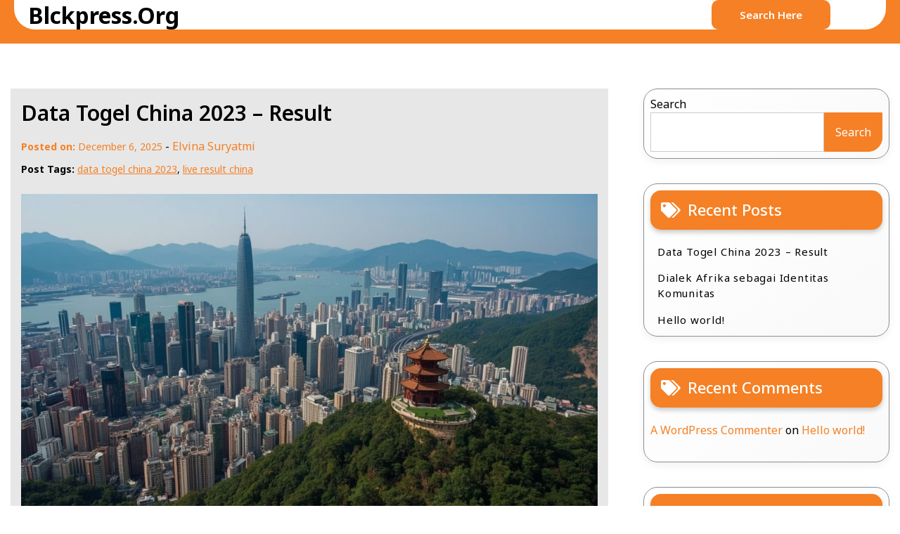

--- FILE ---
content_type: text/html; charset=UTF-8
request_url: https://blckpress.org/
body_size: 8376
content:
<!doctype html>
<html lang="en-US">
<head>
    <meta charset="UTF-8">
    <meta name="viewport" content="width=device-width, initial-scale=1">
    <link rel="profile" href="https://gmpg.org/xfn/11">

    <meta name='robots' content='index, follow, max-image-preview:large, max-snippet:-1, max-video-preview:-1' />
	<style>img:is([sizes="auto" i], [sizes^="auto," i]) { contain-intrinsic-size: 3000px 1500px }</style>
	
	<!-- This site is optimized with the Yoast SEO plugin v26.5 - https://yoast.com/wordpress/plugins/seo/ -->
	<title>blckpress.org -</title>
	<meta name="description" content="Media digital yang mempromosikan literasi, budaya, dan suara kreatif komunitas." />
	<link rel="canonical" href="https://blckpress.org/" />
	<meta property="og:locale" content="en_US" />
	<meta property="og:type" content="website" />
	<meta property="og:title" content="blckpress.org" />
	<meta property="og:description" content="Media digital yang mempromosikan literasi, budaya, dan suara kreatif komunitas." />
	<meta property="og:url" content="https://blckpress.org/" />
	<meta property="og:site_name" content="blckpress.org" />
	<meta name="twitter:card" content="summary_large_image" />
	<script type="application/ld+json" class="yoast-schema-graph">{"@context":"https://schema.org","@graph":[{"@type":"CollectionPage","@id":"https://blckpress.org/","url":"https://blckpress.org/","name":"blckpress.org -","isPartOf":{"@id":"https://blckpress.org/#website"},"description":"Media digital yang mempromosikan literasi, budaya, dan suara kreatif komunitas.","breadcrumb":{"@id":"https://blckpress.org/#breadcrumb"},"inLanguage":"en-US"},{"@type":"BreadcrumbList","@id":"https://blckpress.org/#breadcrumb","itemListElement":[{"@type":"ListItem","position":1,"name":"Home"}]},{"@type":"WebSite","@id":"https://blckpress.org/#website","url":"https://blckpress.org/","name":"blckpress.org","description":"","potentialAction":[{"@type":"SearchAction","target":{"@type":"EntryPoint","urlTemplate":"https://blckpress.org/?s={search_term_string}"},"query-input":{"@type":"PropertyValueSpecification","valueRequired":true,"valueName":"search_term_string"}}],"inLanguage":"en-US"}]}</script>
	<!-- / Yoast SEO plugin. -->


<link rel='dns-prefetch' href='//fonts.googleapis.com' />
<link rel="alternate" type="application/rss+xml" title="blckpress.org &raquo; Feed" href="https://blckpress.org/feed/" />
<link rel="alternate" type="application/rss+xml" title="blckpress.org &raquo; Comments Feed" href="https://blckpress.org/comments/feed/" />
<script>
window._wpemojiSettings = {"baseUrl":"https:\/\/s.w.org\/images\/core\/emoji\/16.0.1\/72x72\/","ext":".png","svgUrl":"https:\/\/s.w.org\/images\/core\/emoji\/16.0.1\/svg\/","svgExt":".svg","source":{"concatemoji":"https:\/\/blckpress.org\/wp-includes\/js\/wp-emoji-release.min.js?ver=6.8.3"}};
/*! This file is auto-generated */
!function(s,n){var o,i,e;function c(e){try{var t={supportTests:e,timestamp:(new Date).valueOf()};sessionStorage.setItem(o,JSON.stringify(t))}catch(e){}}function p(e,t,n){e.clearRect(0,0,e.canvas.width,e.canvas.height),e.fillText(t,0,0);var t=new Uint32Array(e.getImageData(0,0,e.canvas.width,e.canvas.height).data),a=(e.clearRect(0,0,e.canvas.width,e.canvas.height),e.fillText(n,0,0),new Uint32Array(e.getImageData(0,0,e.canvas.width,e.canvas.height).data));return t.every(function(e,t){return e===a[t]})}function u(e,t){e.clearRect(0,0,e.canvas.width,e.canvas.height),e.fillText(t,0,0);for(var n=e.getImageData(16,16,1,1),a=0;a<n.data.length;a++)if(0!==n.data[a])return!1;return!0}function f(e,t,n,a){switch(t){case"flag":return n(e,"\ud83c\udff3\ufe0f\u200d\u26a7\ufe0f","\ud83c\udff3\ufe0f\u200b\u26a7\ufe0f")?!1:!n(e,"\ud83c\udde8\ud83c\uddf6","\ud83c\udde8\u200b\ud83c\uddf6")&&!n(e,"\ud83c\udff4\udb40\udc67\udb40\udc62\udb40\udc65\udb40\udc6e\udb40\udc67\udb40\udc7f","\ud83c\udff4\u200b\udb40\udc67\u200b\udb40\udc62\u200b\udb40\udc65\u200b\udb40\udc6e\u200b\udb40\udc67\u200b\udb40\udc7f");case"emoji":return!a(e,"\ud83e\udedf")}return!1}function g(e,t,n,a){var r="undefined"!=typeof WorkerGlobalScope&&self instanceof WorkerGlobalScope?new OffscreenCanvas(300,150):s.createElement("canvas"),o=r.getContext("2d",{willReadFrequently:!0}),i=(o.textBaseline="top",o.font="600 32px Arial",{});return e.forEach(function(e){i[e]=t(o,e,n,a)}),i}function t(e){var t=s.createElement("script");t.src=e,t.defer=!0,s.head.appendChild(t)}"undefined"!=typeof Promise&&(o="wpEmojiSettingsSupports",i=["flag","emoji"],n.supports={everything:!0,everythingExceptFlag:!0},e=new Promise(function(e){s.addEventListener("DOMContentLoaded",e,{once:!0})}),new Promise(function(t){var n=function(){try{var e=JSON.parse(sessionStorage.getItem(o));if("object"==typeof e&&"number"==typeof e.timestamp&&(new Date).valueOf()<e.timestamp+604800&&"object"==typeof e.supportTests)return e.supportTests}catch(e){}return null}();if(!n){if("undefined"!=typeof Worker&&"undefined"!=typeof OffscreenCanvas&&"undefined"!=typeof URL&&URL.createObjectURL&&"undefined"!=typeof Blob)try{var e="postMessage("+g.toString()+"("+[JSON.stringify(i),f.toString(),p.toString(),u.toString()].join(",")+"));",a=new Blob([e],{type:"text/javascript"}),r=new Worker(URL.createObjectURL(a),{name:"wpTestEmojiSupports"});return void(r.onmessage=function(e){c(n=e.data),r.terminate(),t(n)})}catch(e){}c(n=g(i,f,p,u))}t(n)}).then(function(e){for(var t in e)n.supports[t]=e[t],n.supports.everything=n.supports.everything&&n.supports[t],"flag"!==t&&(n.supports.everythingExceptFlag=n.supports.everythingExceptFlag&&n.supports[t]);n.supports.everythingExceptFlag=n.supports.everythingExceptFlag&&!n.supports.flag,n.DOMReady=!1,n.readyCallback=function(){n.DOMReady=!0}}).then(function(){return e}).then(function(){var e;n.supports.everything||(n.readyCallback(),(e=n.source||{}).concatemoji?t(e.concatemoji):e.wpemoji&&e.twemoji&&(t(e.twemoji),t(e.wpemoji)))}))}((window,document),window._wpemojiSettings);
</script>
<style id='wp-emoji-styles-inline-css'>

	img.wp-smiley, img.emoji {
		display: inline !important;
		border: none !important;
		box-shadow: none !important;
		height: 1em !important;
		width: 1em !important;
		margin: 0 0.07em !important;
		vertical-align: -0.1em !important;
		background: none !important;
		padding: 0 !important;
	}
</style>
<link rel='stylesheet' id='wp-block-library-css' href='https://blckpress.org/wp-includes/css/dist/block-library/style.min.css?ver=6.8.3' media='all' />
<style id='classic-theme-styles-inline-css'>
/*! This file is auto-generated */
.wp-block-button__link{color:#fff;background-color:#32373c;border-radius:9999px;box-shadow:none;text-decoration:none;padding:calc(.667em + 2px) calc(1.333em + 2px);font-size:1.125em}.wp-block-file__button{background:#32373c;color:#fff;text-decoration:none}
</style>
<style id='global-styles-inline-css'>
:root{--wp--preset--aspect-ratio--square: 1;--wp--preset--aspect-ratio--4-3: 4/3;--wp--preset--aspect-ratio--3-4: 3/4;--wp--preset--aspect-ratio--3-2: 3/2;--wp--preset--aspect-ratio--2-3: 2/3;--wp--preset--aspect-ratio--16-9: 16/9;--wp--preset--aspect-ratio--9-16: 9/16;--wp--preset--color--black: #000000;--wp--preset--color--cyan-bluish-gray: #abb8c3;--wp--preset--color--white: #ffffff;--wp--preset--color--pale-pink: #f78da7;--wp--preset--color--vivid-red: #cf2e2e;--wp--preset--color--luminous-vivid-orange: #ff6900;--wp--preset--color--luminous-vivid-amber: #fcb900;--wp--preset--color--light-green-cyan: #7bdcb5;--wp--preset--color--vivid-green-cyan: #00d084;--wp--preset--color--pale-cyan-blue: #8ed1fc;--wp--preset--color--vivid-cyan-blue: #0693e3;--wp--preset--color--vivid-purple: #9b51e0;--wp--preset--gradient--vivid-cyan-blue-to-vivid-purple: linear-gradient(135deg,rgba(6,147,227,1) 0%,rgb(155,81,224) 100%);--wp--preset--gradient--light-green-cyan-to-vivid-green-cyan: linear-gradient(135deg,rgb(122,220,180) 0%,rgb(0,208,130) 100%);--wp--preset--gradient--luminous-vivid-amber-to-luminous-vivid-orange: linear-gradient(135deg,rgba(252,185,0,1) 0%,rgba(255,105,0,1) 100%);--wp--preset--gradient--luminous-vivid-orange-to-vivid-red: linear-gradient(135deg,rgba(255,105,0,1) 0%,rgb(207,46,46) 100%);--wp--preset--gradient--very-light-gray-to-cyan-bluish-gray: linear-gradient(135deg,rgb(238,238,238) 0%,rgb(169,184,195) 100%);--wp--preset--gradient--cool-to-warm-spectrum: linear-gradient(135deg,rgb(74,234,220) 0%,rgb(151,120,209) 20%,rgb(207,42,186) 40%,rgb(238,44,130) 60%,rgb(251,105,98) 80%,rgb(254,248,76) 100%);--wp--preset--gradient--blush-light-purple: linear-gradient(135deg,rgb(255,206,236) 0%,rgb(152,150,240) 100%);--wp--preset--gradient--blush-bordeaux: linear-gradient(135deg,rgb(254,205,165) 0%,rgb(254,45,45) 50%,rgb(107,0,62) 100%);--wp--preset--gradient--luminous-dusk: linear-gradient(135deg,rgb(255,203,112) 0%,rgb(199,81,192) 50%,rgb(65,88,208) 100%);--wp--preset--gradient--pale-ocean: linear-gradient(135deg,rgb(255,245,203) 0%,rgb(182,227,212) 50%,rgb(51,167,181) 100%);--wp--preset--gradient--electric-grass: linear-gradient(135deg,rgb(202,248,128) 0%,rgb(113,206,126) 100%);--wp--preset--gradient--midnight: linear-gradient(135deg,rgb(2,3,129) 0%,rgb(40,116,252) 100%);--wp--preset--font-size--small: 13px;--wp--preset--font-size--medium: 20px;--wp--preset--font-size--large: 36px;--wp--preset--font-size--x-large: 42px;--wp--preset--spacing--20: 0.44rem;--wp--preset--spacing--30: 0.67rem;--wp--preset--spacing--40: 1rem;--wp--preset--spacing--50: 1.5rem;--wp--preset--spacing--60: 2.25rem;--wp--preset--spacing--70: 3.38rem;--wp--preset--spacing--80: 5.06rem;--wp--preset--shadow--natural: 6px 6px 9px rgba(0, 0, 0, 0.2);--wp--preset--shadow--deep: 12px 12px 50px rgba(0, 0, 0, 0.4);--wp--preset--shadow--sharp: 6px 6px 0px rgba(0, 0, 0, 0.2);--wp--preset--shadow--outlined: 6px 6px 0px -3px rgba(255, 255, 255, 1), 6px 6px rgba(0, 0, 0, 1);--wp--preset--shadow--crisp: 6px 6px 0px rgba(0, 0, 0, 1);}:where(.is-layout-flex){gap: 0.5em;}:where(.is-layout-grid){gap: 0.5em;}body .is-layout-flex{display: flex;}.is-layout-flex{flex-wrap: wrap;align-items: center;}.is-layout-flex > :is(*, div){margin: 0;}body .is-layout-grid{display: grid;}.is-layout-grid > :is(*, div){margin: 0;}:where(.wp-block-columns.is-layout-flex){gap: 2em;}:where(.wp-block-columns.is-layout-grid){gap: 2em;}:where(.wp-block-post-template.is-layout-flex){gap: 1.25em;}:where(.wp-block-post-template.is-layout-grid){gap: 1.25em;}.has-black-color{color: var(--wp--preset--color--black) !important;}.has-cyan-bluish-gray-color{color: var(--wp--preset--color--cyan-bluish-gray) !important;}.has-white-color{color: var(--wp--preset--color--white) !important;}.has-pale-pink-color{color: var(--wp--preset--color--pale-pink) !important;}.has-vivid-red-color{color: var(--wp--preset--color--vivid-red) !important;}.has-luminous-vivid-orange-color{color: var(--wp--preset--color--luminous-vivid-orange) !important;}.has-luminous-vivid-amber-color{color: var(--wp--preset--color--luminous-vivid-amber) !important;}.has-light-green-cyan-color{color: var(--wp--preset--color--light-green-cyan) !important;}.has-vivid-green-cyan-color{color: var(--wp--preset--color--vivid-green-cyan) !important;}.has-pale-cyan-blue-color{color: var(--wp--preset--color--pale-cyan-blue) !important;}.has-vivid-cyan-blue-color{color: var(--wp--preset--color--vivid-cyan-blue) !important;}.has-vivid-purple-color{color: var(--wp--preset--color--vivid-purple) !important;}.has-black-background-color{background-color: var(--wp--preset--color--black) !important;}.has-cyan-bluish-gray-background-color{background-color: var(--wp--preset--color--cyan-bluish-gray) !important;}.has-white-background-color{background-color: var(--wp--preset--color--white) !important;}.has-pale-pink-background-color{background-color: var(--wp--preset--color--pale-pink) !important;}.has-vivid-red-background-color{background-color: var(--wp--preset--color--vivid-red) !important;}.has-luminous-vivid-orange-background-color{background-color: var(--wp--preset--color--luminous-vivid-orange) !important;}.has-luminous-vivid-amber-background-color{background-color: var(--wp--preset--color--luminous-vivid-amber) !important;}.has-light-green-cyan-background-color{background-color: var(--wp--preset--color--light-green-cyan) !important;}.has-vivid-green-cyan-background-color{background-color: var(--wp--preset--color--vivid-green-cyan) !important;}.has-pale-cyan-blue-background-color{background-color: var(--wp--preset--color--pale-cyan-blue) !important;}.has-vivid-cyan-blue-background-color{background-color: var(--wp--preset--color--vivid-cyan-blue) !important;}.has-vivid-purple-background-color{background-color: var(--wp--preset--color--vivid-purple) !important;}.has-black-border-color{border-color: var(--wp--preset--color--black) !important;}.has-cyan-bluish-gray-border-color{border-color: var(--wp--preset--color--cyan-bluish-gray) !important;}.has-white-border-color{border-color: var(--wp--preset--color--white) !important;}.has-pale-pink-border-color{border-color: var(--wp--preset--color--pale-pink) !important;}.has-vivid-red-border-color{border-color: var(--wp--preset--color--vivid-red) !important;}.has-luminous-vivid-orange-border-color{border-color: var(--wp--preset--color--luminous-vivid-orange) !important;}.has-luminous-vivid-amber-border-color{border-color: var(--wp--preset--color--luminous-vivid-amber) !important;}.has-light-green-cyan-border-color{border-color: var(--wp--preset--color--light-green-cyan) !important;}.has-vivid-green-cyan-border-color{border-color: var(--wp--preset--color--vivid-green-cyan) !important;}.has-pale-cyan-blue-border-color{border-color: var(--wp--preset--color--pale-cyan-blue) !important;}.has-vivid-cyan-blue-border-color{border-color: var(--wp--preset--color--vivid-cyan-blue) !important;}.has-vivid-purple-border-color{border-color: var(--wp--preset--color--vivid-purple) !important;}.has-vivid-cyan-blue-to-vivid-purple-gradient-background{background: var(--wp--preset--gradient--vivid-cyan-blue-to-vivid-purple) !important;}.has-light-green-cyan-to-vivid-green-cyan-gradient-background{background: var(--wp--preset--gradient--light-green-cyan-to-vivid-green-cyan) !important;}.has-luminous-vivid-amber-to-luminous-vivid-orange-gradient-background{background: var(--wp--preset--gradient--luminous-vivid-amber-to-luminous-vivid-orange) !important;}.has-luminous-vivid-orange-to-vivid-red-gradient-background{background: var(--wp--preset--gradient--luminous-vivid-orange-to-vivid-red) !important;}.has-very-light-gray-to-cyan-bluish-gray-gradient-background{background: var(--wp--preset--gradient--very-light-gray-to-cyan-bluish-gray) !important;}.has-cool-to-warm-spectrum-gradient-background{background: var(--wp--preset--gradient--cool-to-warm-spectrum) !important;}.has-blush-light-purple-gradient-background{background: var(--wp--preset--gradient--blush-light-purple) !important;}.has-blush-bordeaux-gradient-background{background: var(--wp--preset--gradient--blush-bordeaux) !important;}.has-luminous-dusk-gradient-background{background: var(--wp--preset--gradient--luminous-dusk) !important;}.has-pale-ocean-gradient-background{background: var(--wp--preset--gradient--pale-ocean) !important;}.has-electric-grass-gradient-background{background: var(--wp--preset--gradient--electric-grass) !important;}.has-midnight-gradient-background{background: var(--wp--preset--gradient--midnight) !important;}.has-small-font-size{font-size: var(--wp--preset--font-size--small) !important;}.has-medium-font-size{font-size: var(--wp--preset--font-size--medium) !important;}.has-large-font-size{font-size: var(--wp--preset--font-size--large) !important;}.has-x-large-font-size{font-size: var(--wp--preset--font-size--x-large) !important;}
:where(.wp-block-post-template.is-layout-flex){gap: 1.25em;}:where(.wp-block-post-template.is-layout-grid){gap: 1.25em;}
:where(.wp-block-columns.is-layout-flex){gap: 2em;}:where(.wp-block-columns.is-layout-grid){gap: 2em;}
:root :where(.wp-block-pullquote){font-size: 1.5em;line-height: 1.6;}
</style>
<link rel='stylesheet' id='travel-tourist-google-fonts-css' href='https://fonts.googleapis.com/css2?family=Noto+Sans:ital,wght@0,100;0,200;0,300;0,400;0,500;0,600;0,700;0,800;0,900;1,100;1,200;1,300;1,400;1,500;1,600;1,700;1,800;1,900&#038;family=Kalam:wght@300;400;700&#038;display=swap' media='all' />
<link rel='stylesheet' id='font-awesome-5-css' href='https://blckpress.org/wp-content/themes/travel-tourist/revolution/assets/vendors/font-awesome-5/css/all.min.css?ver=5.15.3' media='all' />
<link rel='stylesheet' id='owl-carousel-style-css' href='https://blckpress.org/wp-content/themes/travel-tourist/revolution/assets/css/owl.carousel.css?ver=1.1' media='all' />
<link rel='stylesheet' id='travel-tourist-style-css' href='https://blckpress.org/wp-content/themes/travel-tourist/style.css?ver=1.1' media='all' />
<style id='travel-tourist-style-inline-css'>
.ct-post-wrapper .card-item {text-align:start;}.footer-go-to-top{right: 20px;}.woocommerce ul.products li.product .onsale{left: auto; }:root {--primary-color: #F58025;}.page-template-revolution-home .header-menu-box{position: static;}.page-template-revolution-home .site-header{background: #F58025; padding-bottom:15px;}
</style>
<script src="https://blckpress.org/wp-includes/js/jquery/jquery.min.js?ver=3.7.1" id="jquery-core-js"></script>
<script src="https://blckpress.org/wp-includes/js/jquery/jquery-migrate.min.js?ver=3.4.1" id="jquery-migrate-js"></script>
<link rel="https://api.w.org/" href="https://blckpress.org/wp-json/" /><link rel="EditURI" type="application/rsd+xml" title="RSD" href="https://blckpress.org/xmlrpc.php?rsd" />
<meta name="generator" content="WordPress 6.8.3" />
	<style type="text/css" id="custom-theme-colors" >
        :root {
           
            --travel_tourist_logo_width: 0 ;   
        }
        .site-branding img {
            max-width:px ;    
        }         
	</style>
</head>

<body class="home blog wp-embed-responsive wp-theme-travel-tourist hfeed">
<div id="page" class="site">
    <a class="skip-link screen-reader-text" href="#primary">Skip to content</a>
        <header id="masthead" class="site-header">
                <div class="header-menu-box " style="background-image: url('');">
            <div class="container">
                <div class="flex-row">
                    <div class="nav-menu-header-left">
                        <div class="site-branding">
                                                                <h1 class="site-title"><a href="https://blckpress.org/" rel="home">blckpress.org</a></h1>
                                                        </div>
                    </div>
                    <div class="nav-menu-header-center">
                        <nav id="site-navigation" class="main-navigation">
                            <button class="menu-toggle" aria-controls="primary-menu" aria-expanded="false">
                                <span class="screen-reader-text">Primary Menu</span>
                                <i class="fas fa-bars"></i>
                            </button>
                                                    </nav>
                    </div>
                    <div class="nav-menu-header-right">
                        <div class="header-button">
                                                            <span class="search-bar">
                                    <button type="button" class="open-search"><span>Search Here</span></button>
                                </span>
                                                    </div>
                    </div>
                </div>
                <div class="search-outer">
                    <div class="inner_searchbox">
                        <form role="search" method="get" class="search-form" action="https://blckpress.org/">
				<label>
					<span class="screen-reader-text">Search for:</span>
					<input type="search" class="search-field" placeholder="Search &hellip;" value="" name="s" />
				</label>
				<input type="submit" class="search-submit" value="Search" />
			</form>                    </div>
                    <button type="button" class="search-close"><i class="fas fa-window-close"></i></button>
                </div>
            </div>
        </div>
    </header>
</div>
 

<div class="container">
			<div class="main-wrapper">
			<main id="primary" class="site-main ct-post-wrapper lay-width">
				
<article id="post-27" class="post-27 post type-post status-publish format-standard has-post-thumbnail hentry category-togel tag-data-togel-china-2023 tag-live-result-china">
	<div class="card-item card-blog-post">
		<!-- .TITLE & META -->
		<header class="entry-header">
			<h3 class="entry-title"><a href="https://blckpress.org/data-togel-china-2023-result/" rel="bookmark">Data Togel China 2023 &#8211; Result</a></h3>						<div class="entry-meta">
							<span class="posted-on"><strong>Posted on:</strong> <a href="https://blckpress.org/data-togel-china-2023-result/" rel="bookmark"><time class="entry-date published updated" datetime="2025-12-06T11:28:51+07:00">December 6, 2025</time></a></span><span class="byline"> - <span class="author vcard"><a class="url fn n" href="https://blckpress.org/author/elvina-suryatmi/">Elvina Suryatmi</a></span></span>						</div><!-- .entry-meta -->
							</header>
		<!-- .TITLE & META -->

		
		<!-- .POST TAG -->
						<div class="post-tags"><strong>Post Tags: </strong><a href="https://blckpress.org/tag/data-togel-china-2023/" rel="tag">data togel china 2023</a>, <a href="https://blckpress.org/tag/live-result-china/" rel="tag">live result china</a></div><!-- .tags -->
					<!-- .POST TAG -->

		<!-- .IMAGE -->
													<div class="card-media">
						
			<a class="post-thumbnail" href="https://blckpress.org/data-togel-china-2023-result/" aria-hidden="true" tabindex="-1">
				<img width="1024" height="576" src="https://blckpress.org/wp-content/uploads/2025/12/Lucid_Realism_Gambar_realistis_dari_Data_Togel_China_2023__Res_0.jpg" class="attachment-post-thumbnail size-post-thumbnail wp-post-image" alt="Data Togel China 2023 &#8211; Result" decoding="async" fetchpriority="high" srcset="https://blckpress.org/wp-content/uploads/2025/12/Lucid_Realism_Gambar_realistis_dari_Data_Togel_China_2023__Res_0.jpg 1024w, https://blckpress.org/wp-content/uploads/2025/12/Lucid_Realism_Gambar_realistis_dari_Data_Togel_China_2023__Res_0-300x169.jpg 300w, https://blckpress.org/wp-content/uploads/2025/12/Lucid_Realism_Gambar_realistis_dari_Data_Togel_China_2023__Res_0-768x432.jpg 768w" sizes="(max-width: 1024px) 100vw, 1024px" />			</a>

								</div>
											<!-- .IMAGE -->

		<!-- .CONTENT & BUTTON -->
		<div class="entry-content">
			<p>Berikut adalah artikel yang Anda minta: Mengungkap Misteri Data Togel China 2023: Analisis dan Hasil Terkini blckpress.org &#8211; Togel China telah lama menjadi daya tarik&hellip;</p>												<a href="https://blckpress.org/data-togel-china-2023-result/" class="btn read-btn text-uppercase">
								Continue Reading....							</a>
																</div>
		<!-- .CONTENT & BUTTON -->

	</div>
</article><!-- #post-27 -->
<article id="post-21" class="post-21 post type-post status-publish format-standard has-post-thumbnail hentry category-dialek-dunia tag-afrika tag-dialek tag-lokal">
	<div class="card-item card-blog-post">
		<!-- .TITLE & META -->
		<header class="entry-header">
			<h3 class="entry-title"><a href="https://blckpress.org/dialek-afrika-sebagai-identitas-komunitas/" rel="bookmark">Dialek Afrika sebagai Identitas Komunitas</a></h3>						<div class="entry-meta">
							<span class="posted-on"><strong>Posted on:</strong> <a href="https://blckpress.org/dialek-afrika-sebagai-identitas-komunitas/" rel="bookmark"><time class="entry-date published" datetime="2025-10-04T14:56:58+07:00">October 4, 2025</time><time class="updated" datetime="2025-10-31T13:17:28+07:00">October 31, 2025</time></a></span><span class="byline"> - <span class="author vcard"><a class="url fn n" href="https://blckpress.org/author/elvina-suryatmi/">Elvina Suryatmi</a></span></span>						</div><!-- .entry-meta -->
							</header>
		<!-- .TITLE & META -->

		
		<!-- .POST TAG -->
						<div class="post-tags"><strong>Post Tags: </strong><a href="https://blckpress.org/tag/afrika/" rel="tag">afrika</a>, <a href="https://blckpress.org/tag/dialek/" rel="tag">dialek</a>, <a href="https://blckpress.org/tag/lokal/" rel="tag">lokal</a></div><!-- .tags -->
					<!-- .POST TAG -->

		<!-- .IMAGE -->
													<div class="card-media">
						
			<a class="post-thumbnail" href="https://blckpress.org/dialek-afrika-sebagai-identitas-komunitas/" aria-hidden="true" tabindex="-1">
				<img width="1440" height="1440" src="https://blckpress.org/wp-content/uploads/2025/10/dialek-Afrika-blckpress.webp" class="attachment-post-thumbnail size-post-thumbnail wp-post-image" alt="Dialek Afrika sebagai Identitas Komunitas" decoding="async" srcset="https://blckpress.org/wp-content/uploads/2025/10/dialek-Afrika-blckpress.webp 1440w, https://blckpress.org/wp-content/uploads/2025/10/dialek-Afrika-blckpress-300x300.webp 300w, https://blckpress.org/wp-content/uploads/2025/10/dialek-Afrika-blckpress-1024x1024.webp 1024w, https://blckpress.org/wp-content/uploads/2025/10/dialek-Afrika-blckpress-150x150.webp 150w, https://blckpress.org/wp-content/uploads/2025/10/dialek-Afrika-blckpress-768x768.webp 768w" sizes="(max-width: 1440px) 100vw, 1440px" />			</a>

								</div>
											<!-- .IMAGE -->

		<!-- .CONTENT & BUTTON -->
		<div class="entry-content">
			<p>blckpress.org — Di benua yang membentang dari Sahara hingga Cape Town, dari padang savana hingga kota-kota kosmopolitan, Afrika berdenyut dengan keragaman bahasa yang luar biasa.Setiap&hellip;</p>												<a href="https://blckpress.org/dialek-afrika-sebagai-identitas-komunitas/" class="btn read-btn text-uppercase">
								Continue Reading....							</a>
																</div>
		<!-- .CONTENT & BUTTON -->

	</div>
</article><!-- #post-21 -->
<article id="post-1" class="post-1 post type-post status-publish format-standard hentry category-bahasa-budaya">
	<div class="card-item card-blog-post">
		<!-- .TITLE & META -->
		<header class="entry-header">
			<h3 class="entry-title"><a href="https://blckpress.org/hello-world/" rel="bookmark">Hello world!</a></h3>						<div class="entry-meta">
							<span class="posted-on"><strong>Posted on:</strong> <a href="https://blckpress.org/hello-world/" rel="bookmark"><time class="entry-date published updated" datetime="2025-08-23T03:06:30+07:00">August 23, 2025</time></a></span><span class="byline"> - <span class="author vcard"><a class="url fn n" href="https://blckpress.org/author/admin/">admin</a></span></span>						</div><!-- .entry-meta -->
							</header>
		<!-- .TITLE & META -->

		
		<!-- .POST TAG -->
						<!-- .tags -->
					<!-- .POST TAG -->

		<!-- .IMAGE -->
								<img class="default-post-img" src="https://blckpress.org/wp-content/themes/travel-tourist/revolution/assets/images/slider1.png" alt="Hello world!">							<!-- .IMAGE -->

		<!-- .CONTENT & BUTTON -->
		<div class="entry-content">
			<p>Welcome to WordPress. This is your first post. Edit or delete it, then start writing!</p>												<a href="https://blckpress.org/hello-world/" class="btn read-btn text-uppercase">
								Continue Reading....							</a>
																</div>
		<!-- .CONTENT & BUTTON -->

	</div>
</article><!-- #post-1 -->			</main>
			
	<aside id="secondary" class="widget-area sidebar-width">
		<section id="block-2" class="widget widget_block widget_search"><form role="search" method="get" action="https://blckpress.org/" class="wp-block-search__button-outside wp-block-search__text-button wp-block-search"    ><label class="wp-block-search__label" for="wp-block-search__input-1" >Search</label><div class="wp-block-search__inside-wrapper " ><input class="wp-block-search__input" id="wp-block-search__input-1" placeholder="" value="" type="search" name="s" required /><button aria-label="Search" class="wp-block-search__button wp-element-button" type="submit" >Search</button></div></form></section><section id="block-3" class="widget widget_block"><div class="wp-block-group"><div class="wp-block-group__inner-container is-layout-flow wp-block-group-is-layout-flow"><h2 class="wp-block-heading">Recent Posts</h2><ul class="wp-block-latest-posts__list wp-block-latest-posts"><li><a class="wp-block-latest-posts__post-title" href="https://blckpress.org/data-togel-china-2023-result/">Data Togel China 2023 &#8211; Result</a></li>
<li><a class="wp-block-latest-posts__post-title" href="https://blckpress.org/dialek-afrika-sebagai-identitas-komunitas/">Dialek Afrika sebagai Identitas Komunitas</a></li>
<li><a class="wp-block-latest-posts__post-title" href="https://blckpress.org/hello-world/">Hello world!</a></li>
</ul></div></div></section><section id="block-4" class="widget widget_block"><div class="wp-block-group"><div class="wp-block-group__inner-container is-layout-flow wp-block-group-is-layout-flow"><h2 class="wp-block-heading">Recent Comments</h2><ol class="wp-block-latest-comments"><li class="wp-block-latest-comments__comment"><article><footer class="wp-block-latest-comments__comment-meta"><a class="wp-block-latest-comments__comment-author" href="https://wordpress.org/">A WordPress Commenter</a> on <a class="wp-block-latest-comments__comment-link" href="https://blckpress.org/hello-world/#comment-1">Hello world!</a></footer></article></li></ol></div></div></section><section id="block-5" class="widget widget_block"><div class="wp-block-group"><div class="wp-block-group__inner-container is-layout-flow wp-block-group-is-layout-flow"><h2 class="wp-block-heading">Archives</h2><ul class="wp-block-archives-list wp-block-archives">	<li><a href='https://blckpress.org/2025/12/'>December 2025</a></li>
	<li><a href='https://blckpress.org/2025/10/'>October 2025</a></li>
	<li><a href='https://blckpress.org/2025/08/'>August 2025</a></li>
</ul></div></div></section><section id="block-6" class="widget widget_block"><div class="wp-block-group"><div class="wp-block-group__inner-container is-layout-flow wp-block-group-is-layout-flow"><h2 class="wp-block-heading">Categories</h2><ul class="wp-block-categories-list wp-block-categories">	<li class="cat-item cat-item-1"><a href="https://blckpress.org/category/bahasa-budaya/">Bahasa &amp; Budaya</a>
</li>
	<li class="cat-item cat-item-7"><a href="https://blckpress.org/category/dialek-dunia/">Dialek Dunia</a>
</li>
	<li class="cat-item cat-item-13"><a href="https://blckpress.org/category/togel/">TOGEL</a>
</li>
</ul></div></div></section><section id="custom_html-3" class="widget_text widget widget_custom_html"><div class="textwidget custom-html-widget"><div style="font-size: 12px; text-align: center;">
    <a href="https://ptmigasserang.com/" style="color: #000000; text-decoration: none;">live result china</a>
</div>
<hr style="border: 1px solid #ccc; margin-top: 10px; margin-bottom: 10px;">
</div></section>	</aside>
		</div>
	</div>



<footer id="colophon" class="site-footer">
            <section class="footer-top">
            <div class="container">
                <div class="flex-row">
                                                <div class="footer-col">
                                <section id="custom_html-2" class="widget_text widget widget_custom_html"><div class="textwidget custom-html-widget"><footer style="background:#2b2b2b; color:#ffd700; padding:20px 15px; text-align:center; font-family:Tahoma, sans-serif; font-size:13px;">
  <div style="margin-bottom:8px;">
    <a href="/about" style="color:#ffd700; margin:0 8px; text-decoration:none;">About</a> |
    <a href="/sitemap" style="color:#ffd700; margin:0 8px; text-decoration:none;">Sitemap</a> |
    <a href="/contact" style="color:#ffd700; margin:0 8px; text-decoration:none;">Contact</a> |
    <a href="/privacy-policy" style="color:#ffd700; margin:0 8px; text-decoration:none;">Privacy Policy</a> |
    <a href="/disclaimer" style="color:#ffd700; margin:0 8px; text-decoration:none;">Disclaimer</a>
  </div>
  <div style="color:#e6c300; font-size:12px;">
    © 2025 All Rights Reserved | blckpress.org
  </div>
</footer>
</div></section>                            </div>
                                    </div>
            </div>
        </section>
    
		<div class="footer-bottom">
			<div class="container">
								<div class="social-links">
									</div>
								<div class="site-info">
					<div>
						<a href="https://www.revolutionwp.com/products/travel-tourist" target="_blank">
										              Travel Tourist Theme By Revolution WP			            </a>
				        					</div>
				</div>
			</div>
		</div>
	</footer>
	</div>

		<a href="javascript:void(0);" class="footer-go-to-top go-to-top"><i class="fas fa-chevron-up"></i></a>

<script type="speculationrules">
{"prefetch":[{"source":"document","where":{"and":[{"href_matches":"\/*"},{"not":{"href_matches":["\/wp-*.php","\/wp-admin\/*","\/wp-content\/uploads\/*","\/wp-content\/*","\/wp-content\/plugins\/*","\/wp-content\/themes\/travel-tourist\/*","\/*\\?(.+)"]}},{"not":{"selector_matches":"a[rel~=\"nofollow\"]"}},{"not":{"selector_matches":".no-prefetch, .no-prefetch a"}}]},"eagerness":"conservative"}]}
</script>
<script src="https://blckpress.org/wp-content/themes/travel-tourist/js/navigation.js?ver=1.1" id="travel-tourist-navigation-js"></script>
<script src="https://blckpress.org/wp-content/themes/travel-tourist/revolution/assets/js/owl.carousel.js?ver=1.1" id="owl-carousel-jquery-js"></script>
<script src="https://blckpress.org/wp-content/themes/travel-tourist/revolution/assets/js/custom.js?ver=1.1" id="travel-tourist-custom-js-js"></script>

<script defer src="https://static.cloudflareinsights.com/beacon.min.js/vcd15cbe7772f49c399c6a5babf22c1241717689176015" integrity="sha512-ZpsOmlRQV6y907TI0dKBHq9Md29nnaEIPlkf84rnaERnq6zvWvPUqr2ft8M1aS28oN72PdrCzSjY4U6VaAw1EQ==" data-cf-beacon='{"version":"2024.11.0","token":"80968176d9354e159ab337a6d3354889","r":1,"server_timing":{"name":{"cfCacheStatus":true,"cfEdge":true,"cfExtPri":true,"cfL4":true,"cfOrigin":true,"cfSpeedBrain":true},"location_startswith":null}}' crossorigin="anonymous"></script>
</body>
</html>
<!--
Performance optimized by W3 Total Cache. Learn more: https://www.boldgrid.com/w3-total-cache/?utm_source=w3tc&utm_medium=footer_comment&utm_campaign=free_plugin


Served from: blckpress.org @ 2025-12-08 02:57:57 by W3 Total Cache
-->

--- FILE ---
content_type: text/css
request_url: https://blckpress.org/wp-content/themes/travel-tourist/style.css?ver=1.1
body_size: 20398
content:
/*!
Theme Name: Travel Tourist
Theme URI: https://www.revolutionwp.com/products/travel-tourist
Author: revolutionwp
Author URI: https://www.revolutionwp.com/
Description: The Travel Tourist is a multipurpose, modern, and elegant WordPress theme designed for travel agencies, tour operators, bloggers, Travel tourism, Tourism services, Travel agency, Tour operators, Travel planning, Holiday packages, Adventure tourism, Luxury tourism, Budget travel, Solo travel, Group travel and adventurers looking to create a stunning online presence. With its minimal yet sophisticated design, this theme offers a clean, beautiful, and user-friendly interface that captivates visitors at first glance. Its responsive and retina-ready layout ensures flawless display across all devices, delivering a mobile-friendly experience for users on the go. Built with optimized code, secure and clean code, and faster page load time, the Travel Tourist provides a seamless browsing experience while ensuring maximum performance and reliability. Powered by Bootstrap, this theme includes shortcodes and customization options that allow you to craft unique, engaging travel websites with ease. It’s agency-friendly and perfect for developers seeking flexibility and personalization options to showcase services, packages, and destinations beautifully. Packed with dynamic features, it includes a testimonial section, team section, bold banner areas, and call-to-action (CTA) buttons to increase conversions. Social media integration keeps your audience engaged, while interactive and animated elements make your site visually appealing. This luxurious theme also supports translation-ready features, helping you reach a global audience effortlessly. Whether you’re promoting a travel agency, a tourism service, or sharing personal travel experiences, the Travel Tourist gives you everything you need to stand out. Its modern aesthetics, clean design, and multipurpose nature make it suitable for any travel or lifestyle brand. With robust customization options and an intuitive design, you can create a captivating, professional, and fully functional travel website that inspires adventure and builds trust.
Version: 1.1
Requires at least: 5.5
Tested up to: 6.8
Requires PHP: 7.2
License: GNU General Prefer License v2 or later
License URI: http://www.gnu.org/licenses/gpl-2.0.html
Text Domain: travel-tourist
Tags: one-column, two-columns, left-sidebar, right-sidebar, custom-background, custom-logo, custom-menu, featured-images, flexible-header, footer-widgets, custom-colors, custom-header, editor-style, translation-ready, rtl-language-support, sticky-post, theme-options, threaded-comments, portfolio, e-commerce, post-formats, food-and-drink

This theme, like WordPress, is licensed under the GPL.
Use it to make something cool, have fun, and share what you've learned.

Travel Tourist is based on Underscores https://underscores.me/, (C) 2012-2020 Automattic, Inc.
Underscores is distributed under the terms of the GNU GPL v2 or later.

Normalizing styles have been helped along thanks to the fine work of
Nicolas Gallagher and Jonathan Neal https://necolas.github.io/normalize.css/
*/

/**
 * 1. Correct the line height in all browsers.
 * 2. Prevent adjustments of font size after orientation changes in iOS.
 */
 html {
	line-height: 1.15;
	-webkit-text-size-adjust: 100%;
}
/**
 * Remove the margin in all browsers.
 */
body {
	margin: 0;
	font-family: "Noto Sans", sans-serif;
	overflow-x: hidden;
	word-wrap: break-word;
}
/**
 * Render the `main` element consistently in IE.
 */
main {
	display: block;
}
/**
 * Correct the font size and margin on `h1` elements within `section` and
 * `article` contexts in Chrome, Firefox, and Safari.
 */
h1 {
	font-size: 2em;
	margin: 0.67em 0;
}
/**
 * 1. Add the correct box sizing in Firefox.
 * 2. Show the overflow in Edge and IE.
 */
hr {
	box-sizing: content-box;
	height: 0;
	overflow: visible;
}
/**
 * 1. Correct the inheritance and scaling of font size in all browsers.
 * 2. Correct the odd `em` font sizing in all browsers.
 */
pre {
	font-family: monospace, monospace;
	font-size: 1em;
}
/**
 * Remove the gray background on active links in IE 10.
 */
a {
	background-color: transparent;
}
/**
 * 1. Remove the bottom border in Chrome 57-
 * 2. Add the correct text decoration in Chrome, Edge, IE, Opera, and Safari.
 */
abbr[title] {
	border-bottom: none;
	text-decoration: underline;
	text-decoration: underline dotted;
}
/**
 * Add the correct font weight in Chrome, Edge, and Safari.
 */
b,
strong {
	font-weight: bolder;
}
/**
 * 1. Correct the inheritance and scaling of font size in all browsers.
 * 2. Correct the odd `em` font sizing in all browsers.
 */
code,
kbd,
samp {
	font-family: monospace, monospace;
	font-size: 1em;
}
/**
 * Add the correct font size in all browsers.
 */
small {
	font-size: 80%;
}
/**
 * Prevent `sub` and `sup` elements from affecting the line height in
 * all browsers.
 */
sub,
sup {
	font-size: 75%;
	line-height: 0;
	position: relative;
	vertical-align: baseline;
}
sub {
	bottom: -0.25em;
}
sup {
	top: -0.5em;
}
/**
 * Remove the border on images inside links in IE 10.
 */
img {
	border-style: none;
}
/**
 * 1. Change the font styles in all browsers.
 * 2. Remove the margin in Firefox and Safari.
 */
button,
input,
optgroup,
select,
textarea {
	font-family: inherit;
	font-size: 100%;
	line-height: 1.15;
	margin: 0;
}
/**
 * Show the overflow in IE.
 * 1. Show the overflow in Edge.
 */
button,
input {
	overflow: visible;
}
/**
 * Remove the inheritance of text transform in Edge, Firefox, and IE.
 * 1. Remove the inheritance of text transform in Firefox.
 */
button,
select {
	text-transform: none;
}
/**
 * Correct the inability to style clickable types in iOS and Safari.
 */
button,
[type="button"],
[type="reset"],
[type="submit"] {
	-webkit-appearance: button;
}
/**
 * Remove the inner border and padding in Firefox.
 */
button::-moz-focus-inner,
[type="button"]::-moz-focus-inner,
[type="reset"]::-moz-focus-inner,
[type="submit"]::-moz-focus-inner {
	border-style: none;
	padding: 0;
}
/**
 * Restore the focus styles unset by the previous rule.
 */
button:-moz-focusring,
[type="button"]:-moz-focusring,
[type="reset"]:-moz-focusring,
[type="submit"]:-moz-focusring{
	outline: 1px dotted ButtonText;
}
/**
 * Correct the padding in Firefox.
 */
fieldset {
	padding: 0.35em 0.75em 0.625em;
}
/**
 * 1. Correct the text wrapping in Edge and IE.
 * 2. Correct the color inheritance from `fieldset` elements in IE.
 * 3. Remove the padding so developers are not caught out when they zero out
 *		`fieldset` elements in all browsers.
 */
legend {
	box-sizing: border-box;
	color: inherit;
	display: table;
	max-width: 100%;
	padding: 0;
	white-space: normal;
}
/**
 * Add the correct vertical alignment in Chrome, Firefox, and Opera.
 */
progress {
	vertical-align: baseline;
}
/**
 * Remove the default vertical scrollbar in IE 10+.
 */
textarea {
	overflow: auto;
}
/**
 * 1. Add the correct box sizing in IE 10.
 * 2. Remove the padding in IE 10.
 */
[type="checkbox"],
[type="radio"] {
	box-sizing: border-box;
	padding: 0;
}
/**
 * Correct the cursor style of increment and decrement buttons in Chrome.
 */
[type="number"]::-webkit-inner-spin-button,
[type="number"]::-webkit-outer-spin-button {
	height: auto;
}
/**
 * 1. Correct the odd appearance in Chrome and Safari.
 * 2. Correct the outline style in Safari.
 */
[type="search"] {
	-webkit-appearance: textfield;
	outline-offset: -2px;
}
/**
 * Remove the inner padding in Chrome and Safari on macOS.
 */
[type="search"]::-webkit-search-decoration {
	-webkit-appearance: none;
}
/**
 * 1. Correct the inability to style clickable types in iOS and Safari.
 * 2. Change font properties to `inherit` in Safari.
 */
::-webkit-file-upload-button {
	-webkit-appearance: button;
	font: inherit;
}
/*
 * Add the correct display in Edge, IE 10+, and Firefox.
 */
details {
	display: block;
}
/*
 * Add the correct display in all browsers.
 */
summary {
	display: list-item;
}
/**
 * Add the correct display in IE 10+.
 */
template {
	display: none;
}
/**
 * Add the correct display in IE 10.
 */
[hidden] {
	display: none;
}
header.entry-header {
    word-wrap: break-word;
}

/* Box sizing
--------------------------------------------- */

/* Inherit box-sizing to more easily change it's value on a component level.
@link http://css-tricks.com/inheriting-box-sizing-probably-slightly-better-best-practice/ */
*,
*::before,
*::after {
	box-sizing: inherit;
}
html {
	box-sizing: border-box;
}

/*--------------------------------------------------------------
# Base
--------------------------------------------------------------*/

/* Typography
--------------------------------------------- */
body,
button,
input,
select,
optgroup,
textarea {
	color: #012641;
	font-family: -apple-system, BlinkMacSystemFont, "Segoe UI", Roboto, Oxygen-Sans, Ubuntu, Cantarell, "Helvetica Neue", sans-serif;
	font-size: 1rem;
	line-height: 1.5;
}
h1,
h2,
h3,
h4,
h5,
h6 {
	font-family: "Noto Sans", sans-serif;
	font-weight: 600;
	clear: both;
	word-wrap: break-word;
}
p {
	margin-bottom: 1.5em;
	word-wrap: break-word;
    font-family:"Noto Sans", sans-serif;
}
dfn,
cite,
em,
i {
	font-style: italic;
}
blockquote {
	margin: 0 1.5em;
}
address {
	margin: 0 0 1.5em;
}
pre {
	background: #eee;
	font-family: "Noto Sans", sans-serif;
	line-height: 1.6;
	margin-bottom: 1.6em;
	max-width: 100%;
	overflow: auto;
	padding: 1.6em;
}
code,
kbd,
tt,
var {
	font-family: monaco, consolas, "Andale Mono", "DejaVu Sans Mono", monospace;
}
abbr,
acronym {
	border-bottom: 1px dotted #666;
	cursor: help;
}
mark,
ins {
	text-decoration: none;
}
big {
	font-size: 125%;
}

/* Elements
--------------------------------------------- */

hr {
	background-color: #ccc;
	border: 0;
	height: 1px;
	margin-bottom: 1.5em;
}
ul,
ol {
	margin: 0 0 1.5em 0em;
}
ul {
	list-style: disc;
}
ol {
	list-style: decimal;
}
li > ul,
li > ol {
	margin-bottom: 0;
}
dt {
	font-weight: 700;
}
dd {
	margin: 0 1.5em 1.5em;
}
/* Make sure embeds and iframes fit their containers. */
embed,
iframe,
object {
	max-width: 100%;
}
img {
	height: auto;
	max-width: 100%;
}
figure {
	margin: 1em 0;
}
table {
	margin: 0 0 1.5em;
	width: 100%;
}

/* Links
--------------------------------------------- */
a {
	color: #4169e1;
}
a:visited {
	color: #800080;
}
a:hover,
a:focus,
a:active {
	color: #191970;
}
a:focus {
	outline: 1px solid;
}
a.read-btn:focus,
a.header-button:focus{
	outline: 1px solid #000;
}
.social-menu li a:focus,.main-slider-button a:focus, .main-expert-button a:focus{
	outline: 1px solid #ffffff;
	color: #ffffff;
}
a:hover,
a:active {
	outline: 0;
}
.no-results.not-found .search-form input[type="submit"]{
	display: inline-block;
	border:none;
	background-color: var(--primary-color);
}
.no-results.not-found .search-form input[type="submit"]:hover{
	background-color: #000;
}
.no-results.not-found form.search-form{
	width: 50%;
}
.no-results.not-found .search-form input[type="search"]{
	padding: 12px;
}
/* Forms
--------------------------------------------- */
button,
input[type="button"],
input[type="reset"],
input[type="submit"] {
	border: 1px solid var(--primary-color);
	background: var(--primary-color);
	color: #fff;
	width: auto;
    padding:10px;
	text-align: center;
	font-family: var(--body-font);
	cursor: pointer;
}
button:hover,
input[type="button"]:hover,
input[type="reset"]:hover,
input[type="submit"]:hover {
	border-color: var(--primary-color);
}
button:active,
button:focus,
input[type="button"]:active,
input[type="button"]:focus,
input[type="reset"]:active,
input[type="reset"]:focus,
input[type="submit"]:active,
input[type="submit"]:focus {
	border-color: #aaa #bbb #bbb;
}
input[type="text"],
input[type="email"],
input[type="url"],
input[type="password"],
input[type="search"],
input[type="number"],
input[type="tel"],
input[type="range"],
input[type="date"],
input[type="month"],
input[type="week"],
input[type="time"],
input[type="datetime"],
input[type="datetime-local"],
input[type="color"],
textarea {
	color: #666;
	border: 1px solid #ccc;
	padding: 3px;
	font-family: var(--body-font);
}
input[type="text"]:focus,
input[type="email"]:focus,
input[type="url"]:focus,
input[type="password"]:focus,
input[type="search"]:focus,
input[type="number"]:focus,
input[type="tel"]:focus,
input[type="range"]:focus,
input[type="date"]:focus,
input[type="month"]:focus,
input[type="week"]:focus,
input[type="time"]:focus,
input[type="datetime"]:focus,
input[type="datetime-local"]:focus,
input[type="color"]:focus,
textarea:focus {
	color: #111;
}
select {
	border: 1px solid #ccc;
}
textarea {
	width: 100%;
}
.wp-block-button.is-style-squared .wp-block-button__link {
    border-radius: 0;
}
.wp-block-button__link{
	background: #5b8c51;
}
.wp-block-button__link:hover{
	color: #fff;
}
h3.entry-title {
    word-wrap: break-word;
}

.woocommerce:where(body:not(.woocommerce-block-theme-has-button-styles)) button.button.alt,
.woocommerce:where(body:not(.woocommerce-block-theme-has-button-styles)) button.button.alt:hover,
.woocommerce:where(body:not(.woocommerce-block-theme-has-button-styles)) a.button,
:where(body:not(.woocommerce-block-theme-has-button-styles)) .woocommerce a.button.alt,
:where(body:not(.woocommerce-block-theme-has-button-styles)) .woocommerce a.button.alt:hover,
.woocommerce span.onsale,.woocommerce:where(body:not(.woocommerce-block-theme-has-button-styles)) #respond input#submit,
.woocommerce:where(body:not(.woocommerce-block-theme-has-button-styles)) #respond input#submit.alt,
.woocommerce:where(body:not(.woocommerce-block-theme-has-button-styles)) a.button.alt,
.woocommerce:where(body:not(.woocommerce-block-theme-has-button-styles)) button.button.alt,
.woocommerce:where(body:not(.woocommerce-block-theme-has-button-styles)) input.button.alt,
:where(body:not(.woocommerce-block-theme-has-button-styles)) .woocommerce #respond input#submit.alt,
:where(body:not(.woocommerce-block-theme-has-button-styles)) .woocommerce a.button.alt,
:where(body:not(.woocommerce-block-theme-has-button-styles)) .woocommerce button.button.alt,
:where(body:not(.woocommerce-block-theme-has-button-styles)) .woocommerce input.button.alt,
.woocommerce .cart .button, .woocommerce .cart input.button{
	background: var(--primary-color);
	color: #fff !important;
	border-radius:10px;
	text-transform: capitalize;
	font-weight: 500;
	margin-bottom: 10px;
}
a.added_to_cart.wc-forward {
    background: var(--primary-color);
    color: #fff !important;
    border-radius: 10px;
    margin-left: 30px;
	padding: .618em 1em;
	margin-top: 5px;
}
.woocommerce .cart .button, .woocommerce .cart input.button{
	color: #fff;
}
.woocommerce:where(body:not(.woocommerce-block-theme-has-button-styles)) #respond input#submit:hover,
.woocommerce:where(body:not(.woocommerce-block-theme-has-button-styles)) a.button:hover,
.woocommerce:where(body:not(.woocommerce-block-theme-has-button-styles)) button.button:hover,
.woocommerce:where(body:not(.woocommerce-block-theme-has-button-styles)) input.button:hover,
:where(body:not(.woocommerce-block-theme-has-button-styles)) .woocommerce #respond input#submit:hover,
:where(body:not(.woocommerce-block-theme-has-button-styles)) .woocommerce a.button:hover,
:where(body:not(.woocommerce-block-theme-has-button-styles)) .woocommerce button.button:hover,
:where(body:not(.woocommerce-block-theme-has-button-styles)) .woocommerce input.button:hover,
.woocommerce:where(body:not(.woocommerce-block-theme-has-button-styles)) button.button.alt:hover,
:where(body:not(.woocommerce-block-theme-has-button-styles)) .woocommerce button.button.alt:hover,
:where(body:not(.woocommerce-block-theme-has-button-styles)) .woocommerce a.button.alt:hover,
.woocommerce ul.products li.product .button:hover,.woocommerce-Address-title.title a:hover{
	background: var(--secondary-color);
	outline:2px dashed var(--secondary-color);
	color: #fff !important;
}
.woocommerce div.product p.price, .woocommerce div.product span.price,.woocommerce ul.products li.product .price{
	color: var(--secondary-color) ;
}
.woocommerce:where(body:not(.woocommerce-block-theme-has-button-styles)) a.button,
.woocommerce:where(body:not(.woocommerce-block-theme-has-button-styles)) #respond input#submit{
	color: #fff;
}
.woocommerce .star-rating span, .woocommerce p.stars a {
    color: #ffcc05;
}
.tagcloud a, p.wp-block-tag-cloud a,.post_tag a {
  border: 1px solid #000;
  line-height: 20px;
  text-decoration: none !important;
  padding: 5px 10px;
  font-size: 12px !important;
  display: inline-block;
  margin-bottom: 5px;
  font-weight: bold;
}
.footer-top .tagcloud a{
	border-color: #fff;
}
.footer-top table#wp-calendar {
	text-align: center;
}
.footer-top table#wp-calendar a {
	color: var(--primary-color);
}
.tagcloud a:hover{
	border-color: var(--primary-color);
	color: var(--primary-color);
}
.footer-top .tagcloud a:hover{
	border-color: var(--primary-color);
	color: var(--primary-color);
}
.footer-col label.wp-block-search__label {
    color: var(--primary-color);
}
.woocommerce-account .woocommerce-MyAccount-navigation ul {
  padding: 0;
  list-style: none;
}
.entry-content .woocommerce-MyAccount-navigation li a{
	color: #fff !important;
	text-decoration: none !important;
}
.woocommerce-account .woocommerce-MyAccount-navigation li {
    display: table;
    background: var(--primary-color) ;
    padding: 10px;
    font-size: 15px;
    font-weight: 600;
    margin: 14px 10px;
    width: 80%;
}
.woocommerce-account .woocommerce-MyAccount-navigation li a{
	color: #fff;
	text-decoration: none;
}
.woocommerce-account .woocommerce-MyAccount-navigation li:hover{
	 background: var(--secondary-color) ;
}
.woocommerce-account .woocommerce-MyAccount-navigation li:hover a{
	color: #fff !important;
}
.wp-block-woocommerce-cart .wc-block-cart__submit-button, .wc-block-components-checkout-place-order-button, .wc-block-components-totals-coupon__button{
	background: var(--primary-color);
	color: #fff !important;
	text-decoration: none !important;
	border-radius: 10px;
	border: none !important;
	padding: 10px;
	border: 2px solid transparent;
	width: 50%;
	text-transform: capitalize;
	font-weight: 500;
}
.woocommerce-account .addresses .title .edit{
	float: left;
	text-decoration: none !important;
}
header.woocommerce-Address-title.title h2 {
	margin: 10px 0 !important;
}
header.woocommerce-Address-title.title a{
	font-size: 100%;
	margin: 0;
	line-height: 1;
	cursor: pointer;
	position: relative;
	text-decoration: none;
	overflow: visible;
	padding: .618em 1em;
	font-weight: 700;
	border-radius: 3px;
	left: auto;
	color: #515151;
	background-color: #e9e6ed;
	border: 0;
	display: inline-block;
	background-image: none;
	box-shadow: none;
	text-shadow: none;
}
a.wc-block-components-checkout-return-to-cart-button{
	background: var(--primary-color);
	color: #fff !important;
	min-height: 3em;
	align-items: center;
	display: inline-flex;
	justify-content: center;
	border-radius: 20px;
	border: 2px solid transparent !important;
	position: relative;
	text-align: center;
	padding-right: 10px;
}

.wc-block-components-sidebar-layout.wc-block-checkout.is-large {
    flex-flow: column;
    flex-direction: column-reverse;
}
 .wc-block-cart__submit-container a {
  font-size: 15px;
  font-weight: 600;
}
  .wp-block-woocommerce-cart .wc-block-cart-items,.wp-block-woocommerce-cart-order-summary-block, .wp-block-woocommerce-checkout-order-summary-block{
	border: 2px solid #000000 !important;
	padding: 10px;
	border-radius: 10px;
}
  .wp-block-woocommerce-cart .wc-block-cart-items__header-image, .wc-block-cart-items__header-total{
	padding: 10px !important;
}
  .wp-block-woocommerce-cart .wc-block-cart .wc-block-cart__submit-container{
	margin-top: 20px;
}
  .wp-block-woocommerce-cart .wc-block-components-product-badge{
	background: var(--secondary-color);
	color: #fff !important;
	padding: 10px !important;
	margin-bottom: 5px;
	margin-top:5px ;
}
  a.wc-block-components-product-name, .wc-block-components-product-name{
	font-size: 22px !important;
	color: #000 !important;
	text-decoration: none !important;
}
  .wc-block-components-order-summary-item__quantity{
	background: var(--secondary-color) !important;
	color: #fff !important;
	border: none !important;
	box-shadow: none !important;
}
  .wc-block-components-totals-footer-item .wc-block-components-totals-item__value,
  .wc-block-components-totals-footer-item .wc-block-components-totals-item__label,
  .wc-block-components-totals-item__label,.wc-block-components-totals-item__value,
  .wc-block-components-product-metadata .wc-block-components-product-metadata__description>p,
  .is-medium table.wc-block-cart-items .wc-block-cart-items__row .wc-block-cart-item__total .wc-block-components-formatted-money-amount,
  .wc-block-components-quantity-selector input.wc-block-components-quantity-selector__input,
  .wc-block-components-quantity-selector .wc-block-components-quantity-selector__button,
  .wc-block-components-quantity-selector,table.wc-block-cart-items .wc-block-cart-items__row .wc-block-cart-item__quantity .wc-block-cart-item__remove-link,
  .wc-block-components-product-price__value.is-discounted,del.wc-block-components-product-price__regular  {
	color: #000 !important;
}
  .wc-block-components-totals-wrapper:after{
	border-color: #000 !important;
}
  tbody.wc-block-cart-items{
	border: 1px solid #000;
	border-radius: 30px;
}
  .wc-block-components-product-metadata .wc-block-components-product-metadata__description>p, button.wc-block-cart-item__remove-link{
	font-size: 16px !important;
}
  .is-medium table.wc-block-cart-items .wc-block-cart-items__row{
	  grid-template-columns: 270px 47px !important;
	  padding: 16px 16px !important;
}
  .wp-block-woocommerce-cart .wc-block-components-product-badge{
	display: none;
}
  .wp-block-woocommerce-cart .wc-block-cart__submit-button:hover{
	border: unset !important;
}
  a.components-button.wc-block-components-button.wp-element-button.wc-block-cart__submit-button.contained {
	  text-decoration: none;
}
  .wc-block-components-button:not(.is-link) {
	padding: 0px !important;
}
  .wc-block-components-sidebar,.wc-block-components-sidebar-layout .wc-block-components-main{
	  width: 100% !important;
}
  
  .wc-block-components-form .wc-block-components-text-input.is-active input[type=email],.wc-block-components-text-input.is-active input[type=email],.wc-block-components-combobox .wc-block-components-combobox-control input.components-combobox-control__input, .wc-block-components-form .wc-block-components-combobox .wc-block-components-combobox-control input.components-combobox-control__input{
	  padding: 2.5em 0.5em 1.5em !important;
}
  .wc-block-components-text-input input[type=text],.wc-block-components-form .wc-block-components-text-input input[type=text]{
	  padding: 1.5em !important;
}
  .wc-block-components-sidebar{
	 padding-left: 0px !important;
}
  .wc-block-components-sidebar-layout .wc-block-components-main{
	padding-right: 0px !important;
}

/* Navigation
--------------------------------------------- */
.main-navigation {
	display: flex;
    width: 100%;
    align-items: center;
}
.main-navigation ul {
	display: none;
	list-style: none;
	margin: 0;
	padding-left: 0;
}
.main-navigation ul ul {
	box-shadow: 0 3px 3px rgba(0, 0, 0, 0.2);
	float: left;
	position: absolute;
	top: 80%;
	left: -999em;
	z-index: 99999;
}
.main-navigation ul ul ul {
	left: -999em;
	top: 0;
}
.main-navigation ul#primary-menu ul li.current-menu-item a, 
.main-navigation ul#primary-menu ul li.current_page_item a{
	border-bottom: none;
	text-decoration: none;
}
.main-navigation ul ul li:hover > ul,
.main-navigation ul ul li.focus > ul {
	display: block;
	left: auto;
}
.main-navigation ul ul a {
	width: 200px;
	color: var(--primary-color);
}
.main-navigation ul li:hover > ul,
.main-navigation ul li.focus > ul {
	left: auto;
}
.main-navigation li {
	position: relative;
}
.main-navigation a {
	display: block;
	text-decoration: none;
}
/* Small menu. */
.main-navigation.toggled ul {
	display: block;
}
.site-main .comment-navigation,
.site-main
.posts-navigation,
.site-main
.post-navigation {
	margin: 1.5em 0 1.5em;
}
.comment-navigation .nav-links,
.posts-navigation .nav-links,
.post-navigation .nav-links {
	display: flex;
	gap: 10px;
}
.comment-navigation .nav-previous,
.posts-navigation .nav-previous,
.post-navigation .nav-previous {
	flex: 1 0 49%;
}
.comment-navigation .nav-previous a::before,
.posts-navigation .nav-previous a::before,
.post-navigation .nav-previous a::before {
	content: '\f100';
	font-family: "Font Awesome 5 Free";
	font-weight: 700;
	font-size: 16px;
	padding-right: 5px;
}
.comment-navigation .nav-next,
.posts-navigation .nav-next,
.post-navigation .nav-next {
	text-align: end;
	flex: 1 0 49%;
}
.comment-navigation .nav-next a::after,
.posts-navigation .nav-next a::after,
.post-navigation .nav-next a::after {
	content: '\f101';
	font-family: "Font Awesome 5 Free";
	font-weight: 700;
	font-size: 16px;
	padding-left: 7px;
}
.comment-navigation .nav-links a,
.posts-navigation .nav-links a,
.post-navigation .nav-links a {
	padding: 10px 15px;
	border-radius: 5px; 
	background: var(--primary-color);
	color: #fff;
	transition: all 0.3s ease-in-out;
	display: inline-block;
	text-decoration: none;
	word-break: break-word;
}
.comment-navigation .nav-links a:hover,
.posts-navigation .nav-links a:hover,
.post-navigation .nav-links a:hover { 
	background: var(--secondary-color);
	color: #fff;
}
.post-navigation .nav-links .nav-subtitle {
	display: none;
}

/* Posts and pages
--------------------------------------------- */
.sticky {
	display: block;
}
.updated:not(.published) {
	display: none;
}
.page-content,
.entry-content,
.entry-summary {
	margin: 1.5em 0 0;
}
.page-links {
	clear: both;
	margin: 0 0 1.5em;
}
.entry-content {
  overflow-wrap: break-word;
}

/* Comments
--------------------------------------------- */
.comment-content a {
	word-wrap: break-word;
}
.bypostauthor {
	display: block;
}
.comment-content a,.textwidget a,
.site-footer .textwidget p a,
.site-footer .widget.widget_block.widget_text p a{
	text-decoration: underline;
}
.site-footer .textwidget p a:hover,
.site-footer .widget.widget_block.widget_text p a:hover{
	color:#fff;
}
/* Widgets
--------------------------------------------- */
.widget {
	margin: 0 0 1.5em;
}
.widget select {
	max-width: 100%;
}
aside .widget a, 
.footer-col a {
    text-decoration: underline;
}

/* Media
--------------------------------------------- */
.page-content .wp-smiley,
.entry-content .wp-smiley,
.comment-content .wp-smiley {
	border: none;
	margin-bottom: 0;
	margin-top: 0;
	padding: 0;
}
/* Make sure logo link wraps around logo image. */
.custom-logo-link {
	display: inline-block;
}

/* Captions
--------------------------------------------- */
.wp-caption {
	margin-bottom: 1.5em;
	max-width: 100%;
}
.wp-caption img[class*="wp-image-"] {
	display: block;
	margin-left: auto;
	margin-right: auto;
}
.wp-caption .wp-caption-text {
	margin: 0.8075em 0;
}
.wp-caption-text {
	text-align: center;
}

/* Galleries
--------------------------------------------- */
.gallery {
	margin-bottom: 1.5em;
	display: grid;
	grid-gap: 1.5em;
}
.gallery-item {
	display: inline-block;
	text-align: center;
	width: 100%;
}
.gallery-columns-2 {
	grid-template-columns: repeat(2, 1fr);
}
.gallery-columns-3 {
	grid-template-columns: repeat(3, 1fr);
}
.gallery-columns-4 {
	grid-template-columns: repeat(4, 1fr);
}
.gallery-columns-5 {
	grid-template-columns: repeat(5, 1fr);
}
.gallery-columns-6 {
	grid-template-columns: repeat(6, 1fr);
}
.gallery-columns-7 {
	grid-template-columns: repeat(7, 1fr);
}
.gallery-columns-8 {
	grid-template-columns: repeat(8, 1fr);
}
.gallery-columns-9 {
	grid-template-columns: repeat(9, 1fr);
}
.gallery-caption {
	display: block;
}

@media screen and (max-width: 600px) {
	.gallery-columns-2,.gallery-columns-3,.gallery-columns-4,.gallery-columns-5,.gallery-columns-6,.gallery-columns-7,.gallery-columns-8,.gallery-columns-9 {
		grid-template-columns: repeat(2, 1fr);
	}
}
@media screen and (max-width: 400px) {
	.gallery-columns-2,.gallery-columns-3,.gallery-columns-4,.gallery-columns-5,.gallery-columns-6,.gallery-columns-7,.gallery-columns-8,.gallery-columns-9 {
		grid-template-columns: repeat(1, 1fr);
	}
}

/*--------------------------------------------------------------
# Plugins
--------------------------------------------------------------*/

/* Jetpack infinite scroll
--------------------------------------------- */

/* Hide the Posts Navigation and the Footer when Infinite Scroll is in use. */
.infinite-scroll .posts-navigation,
.infinite-scroll.neverending .site-footer {
	display: none;
}
/* Re-display the Theme Footer when Infinite Scroll has reached its end. */
.infinity-end.neverending .site-footer {
	display: block;
}

/*--------------------------------------------------------------
# Utilities
--------------------------------------------------------------*/

/* Accessibility
--------------------------------------------- */

/* Text meant only for screen readers. */
.screen-reader-text {
	border: 0;
	clip: rect(1px, 1px, 1px, 1px);
	clip-path: inset(50%);
	height: 1px;
	margin: -1px;
	overflow: hidden;
	padding: 0;
	position: absolute !important;
	width: 1px;
	word-wrap: normal !important;
}
.screen-reader-text:focus {
	background-color: #f1f1f1;
	border-radius: 3px;
	box-shadow: 0 0 2px 2px rgba(0, 0, 0, 0.6);
	clip: auto !important;
	clip-path: none;
	color: #21759b;
	display: block;
	font-size: 0.875rem;
	font-weight: 700;
	height: auto;
	left: 5px;
	line-height: normal;
	padding: 15px 23px 14px;
	text-decoration: none;
	top: 5px;
	width: auto;
	z-index: 100000;
}
/* Do not show the outline on the skip link target. */
#primary[tabindex="-1"]:focus {
	outline: 0;
}

/* Alignments
--------------------------------------------- */
.alignleft {
	/*rtl:ignore*/
	float: left;
	/*rtl:ignore*/
	margin-right: 1.5em;
	margin-bottom: 1.5em;
}
.alignright {
	/*rtl:ignore*/
	float: right;
	/*rtl:ignore*/
	margin-left: 1.5em;
	margin-bottom: 1.5em;
}
.aligncenter {
	clear: both;
	display: block;
	margin-left: auto;
	margin-right: auto;
	margin-bottom: 1.5em;
}

/*** Global ***/

:root {
	--primary-color: #F58025;
	--secondary-color: #000000;
	--body-font: "Noto Sans", sans-serif;
	padding: 0;
}

body {
	font-family: var(--body-font);
	color: #000;
	background: #fff;
	padding: 0;
}
  
.container {
	max-width: var(--container-width);
	margin: 0 auto;
	padding: 0 15px;
}

.flex-row {
	display: -webkit-box;
  display: -ms-flexbox;
  display: flex;
}

  
a, a:visited {
	-webkit-transition: all 0.2s ease;
	transition: all 0.2s ease;
	color: var(--secondary-color);
}
a:hover, a:focus, a:active, a:visited:hover, a:visited:focus, a:visited:active {
	color: var(--primary-color);
}
.text-center {
	text-align: center;
}
.text-right {
	text-align: right;
}
.main-wrapper, .site-wrapper {
    margin: 4rem auto;
    display: flex;
    justify-content: space-between;
}

main#primary.lay-width{
	width: 68%;
}
#primary.lay-width{
	width: 68%;
}
aside.sidebar-width{
	width: 28%;
}
.page-title {
	margin-top: 0;
	margin-bottom: 30px;
	color: var(--secondary-color);
}
.archive-description {
	margin-bottom: 2rem;
}
.widget-title, .widget_block h2 {
	font-size: 2.3rem;
	margin: 0 0 1rem 0;
	font-family: var(--body-font);
}
.widget-area.sidebar-width li a, .footer-top a {
    word-wrap: break-word;
    text-decoration: none;
}
h1 {
	font-size: 3rem;
	line-height: 1.3;
}
h2 {
	font-size: 2.7rem;
	line-height: 1.3;
}
h3 {
	font-size: 2.5rem;
	line-height: 1.3;
}
h4 {
	font-size: 2rem;
}
h5 {
	font-size: 1.8rem;
}
h6 {
	font-size: 1rem;
	line-height: 1.3;
}

@media only screen and (max-width: 900px) {
	h1 {
		font-size: 2.5rem;
	}
	h2 {
		font-size: 2.2rem;
	}
	h3 {
		font-size: 2rem;
	}
	h4 {
		font-size: 1.5rem;
	}
	h4 {
		font-size: 1.4rem;
	}
	h4 {
		font-size: 1rem;
	}
}

@media only screen and (max-width: 500px) {
	h1 {
		font-size: 2.2rem;
	}
	h2 {
		font-size: 2rem;
	}
	h3 {
		font-size: 1.5rem;
	}
	h4 {
		font-size: 1.3rem;
	}
	h4 {
		font-size: 1.2rem;
	}
	h4 {
		font-size: 1rem;
	}
}

.site-branding img{
	max-width: 150px;
}
.site-branding{
	padding-left: 20px;
}
/*	DEFAULT FOOTER CSS */

.default_footer_search input.search-field{
	padding: 10px;
}
.widget_pages ul li a, .widget_archive ul li a {
    word-break: break-word;
    text-decoration: none;
}
.default_footer_widgets aside#search-2, .default_footer_widgets aside#categories-2, .default_footer_widgets aside#pages-2,.default_footer_widgets aside#archives-2 {
    width: 50%;
}

/*	Go To Top Button Design CSS */

.footer-go-to-top {
	font-size: 14px;
	color: #fff;
	background-color: #000;
	position: fixed;
	bottom: 30px;
	right: 30px;
	opacity: 0;
	z-index: 20;
	height: 40px;
	width: 40px;
	line-height: 40px;
	text-align: center;
  }
  .footer-go-to-top.show {
	  opacity: 1;
  }
  .footer-go-to-top:hover, .footer-go-to-top:focus{
	bottom: 35px;
	color: #fff;
	background-color: var(--primary-color)
  }
  

/* Social Links CSS */

ul.social-menu {
	padding-left: 0;
    margin: 0;
    list-style: none;
	display: flex;
	align-items: center;
	gap: 10px;
}
ul.social-menu li {
	display: inline-block;
}

/* Social Menu
--------------------------------------------- */

ul.social-menu, ul.wp-block-social-links {
	padding: 0;
	margin: 0;
	list-style-type: none;
	display: flex;
	flex-wrap: wrap;
}
.social-menu li a:hover{
	background: #ffffff;
	color: var(--secondary-color);
}
.social-menu li a {
    width: 30px;
    height: 30px;
    line-height: 20px;
    overflow: hidden;
    display: flex;
    text-align: center;
    justify-content: center;
    border-radius: 0px;
    align-items: center;
    font-size: 0;
    vertical-align: middle;
    color: #fff;
    background: var(--primary-color);
}
.social-menu li a:before {
	display: inline-block;
	font-family: "Font Awesome 5 Brands";
	vertical-align: middle;
	font-size: 16px;
}
.social-menu li a.website:before {
	content: "\f08e";
}
.social-menu li a[href*="facebook.com"]:before {
	content: '\f39e';
}
.social-menu li a[href*="twitter.com"]:before {
	content: '\f099';
}
.social-menu li a[href*="linked.com"]:before, .social-menu li a[href*="linkedin.com"]:before {
	content: '\f0e1';
}
.social-menu li a[href*="github.com"]:before {
	content: '\f09b';
}
.social-menu li a[href*="instagram.com"]:before {
	content: '\f16d';
}
.social-menu li a[href*="pinterest.com"]:before {
	content: '\f0d2';
}
.social-menu li a[href*="youtube.com"]:before {
	content: '\f167';
}
.social-menu li a[href*="vk.com"]:before {
	content: '\f189';
}
.social-menu li a[href*="telegram.com"]:before, .social-menu li a[href*="t.me"]:before {
	content: '\f2c6';
}
.social-menu li a[href*="weibo.com"]:before {
	content: "\f18a";
}
.social-menu li a[href*="dribbble.com"]:before {
	content: "\f17d";
}
.social-menu li a[href*="bitbucket.org"]:before {
	content: "\f171";
}
.social-menu li a[href*="codepen.io"]:before {
	content: "\f1cb";
}
.social-menu li a[href*="flickr.com"]:before {
	content: "\f16e";
}
.social-menu li a[href$="/feed/"]:before {
	content: "\f09e";
}
.social-menu li a[href*="foursquare.com"]:before {
	content: "\f180";
}
.social-menu li a[href*="tumblr.com"]:before {
	content: "\f173";
}
.social-menu li a[href*="reddit.com"]:before {
	content: "\f1a1";
}
.social-menu li a[href*="vimeo.com"]:before {
	content: "\f194";
}
.social-menu li a[href*="digg.com"]:before {
	content: "\f1a6";
}
.social-menu li a[href*="twitch.tv"]:before {
	content: "\f1e8";
}
.social-menu li a[href*="stumbleupon.com"]:before {
	content: "\f1a4";
}
.social-menu li a[href*="delicious.com"]:before {
	content: "\f1a5";
}
.social-menu li a[href*="vk.com"]:before {
	content: "\f189";
}
.social-menu li a[href*="mailto:"]:before {
	content: "\f0e0";
}
.social-menu li a[href*="telegram.com"]:before, .social-menu li a[href*="t.me"]:before {
	content: "\f2c6";
}
.social-menu li a[href*="quora.com"]:before {
	content: "\f2c4";
}
.social-menu li a[href*="qq.com"]:before {
	content: "\f1d6";
}
.social-menu li a[href*="tiktok.com"]:before {
	content: "\e07b";
}

/* preloader CSS start
--------------------------------------------- */
#loader {
	overflow-x: hidden;
	overflow-y: hidden;
	vertical-align: middle;
	background-color: #fff;
	position: fixed;
	display: table;
	width: 100%;
	inset: 0;
	height: 100%;
	min-height: 100%;
	z-index: 99999;
}
#loader .loader-container {
	position: relative;
	display: table-cell;
	vertical-align: middle;
	z-index: 12;
	text-align: center;
	text-transform: uppercase;
}
#loader .loader-container #preloader {
	position: relative;
	margin: auto;
	width: 100px;
}
#loader .loader-container #preloader.loader-2 .dot {
	height: 15px;
	aspect-ratio: 5;
	display: flex;
	justify-content: space-between;
	--_g: no-repeat radial-gradient(farthest-side, var(--secondary-color) 95%, #5b8c51);
	background: var(--_g) calc(1*100%/3) 0, var(--_g) calc(2*100%/3) 0;
	background-size: 20% 100%;
}
#loader .loader-container #preloader.loader-2 .dot::before, #loader .loader-container #preloader.loader-2 .dot::after {
	content: "";
	height: inherit;
	aspect-ratio: 1;
	border-radius: 50%;
	background: var(--secondary-color);
	animation: d1 1s infinite;
}
#loader .loader-container #preloader.loader-2 .dot::after {
	--s: -1, -1;
}
@keyframes d1 {
	0% {
		transform: scale(var(--s, 1)) translate(0, 0);
	}
	33% {
		transform: scale(var(--s, 1)) translate(0, 130%);
	}
	66% {
		transform: scale(var(--s, 1)) translate(400%, 130%);
	}
	100% {
		transform: scale(var(--s, 1)) translate(400%, 0);
	}
}
#loader .loader-container #preloader.loader-3 .dot {
	height: 15px;
	aspect-ratio: 5;
	display: flex;
	justify-content: space-between;
	--_g: no-repeat radial-gradient(farthest-side, var(--primary-color) 95%, #0000);
	background: var(--_g), var(--_g);
	background-size: 20% 100%;
	animation: d2-0 1s infinite;
}
#loader .loader-container #preloader.loader-3 .dot::before, #loader .loader-container #preloader.loader-3 .dot::after {
	content: "";
	height: inherit;
	aspect-ratio: 1;
	border-radius: 50%;
	background: var(--primary-color);
	animation: d2-1 1s infinite;
}
#loader .loader-container #preloader.loader-3 .dot::after {
	--s: -1, -1;
}
@keyframes d2-0 {
	0%,
	60% {
		background-position: calc(1*100%/3) 0, calc(2*100%/3) 0;
	}
	100% {
		background-position: calc(0*100%/3) 0, calc(3*100%/3) 0;
	}
}
@keyframes d2-1 {
	0% {
		transform: scale(var(--s, 1)) translate(0, 0);
	}
	33% {
		transform: scale(var(--s, 1)) translate(0, 130%);
	}
	66% {
		transform: scale(var(--s, 1)) translate(calc(400%/3), 130%);
	}
	100% {
		transform: scale(var(--s, 1)) translate(calc(400%/3), 0);
	}
}
/* Comments Section CSS */

.comments-area {
    margin-top: 50px;
    padding: 25px;
    background: #f0f0f1;
}
h3#reply-title {
    margin: 0;
}
.comments-area .comments-title {
	font-size: 1.8rem;
}
.comment-form label {
	display: block;
	font-size: 16px;
	padding-bottom: 10px
}
.comment-form input,
.comment-form textarea {
	font-size: 16px;
  width: 100%;
  height: 45px;
  padding: 10px 15px;
  border: 1px solid #0B162A;
  color: #0B162A;
}
.comment-form textarea {
	height: auto;
}
.comment-form .form-submit .submit {
	font-size: 16px;
	width: 100%;
	height: 45px;
	padding: 10px 15px;
	margin-bottom: 20px;
	background: var(--primary-color); 
	color: #fff;
	border: 0;
	max-width: 160px;
	font-weight: 500;
	cursor: pointer;
	border-radius: 10px;
	transition: all 0.3s ease-in-out;
	text-transform: capitalize;
}
.comment-form .form-submit .submit:hover {
	background: var(--secondary-color);
	color: #fff;
}
.comment-form .comment-form-cookies-consent [type="checkbox"] {
	width: auto;
	height: auto;
	margin-right: 5px;
}
.comment-form .comment-form-cookies-consent label {
	display: inline;
}
.comments-area ol {
	list-style: none;
}
.comments-area ol.comment-list {
	padding-left: 25px;
}
.comments-area .comment-body {
	margin-bottom: 20px;
  font-size: 16px;
  border-bottom: 1px solid #eee;
  padding-bottom: 20px;
}
.comments-area .comment-body .comment-metadata,
.comments-area .comment-body .comment-awaiting-moderation,
.comment-body .comment-content {
	font-size: 14px;
	padding: 10px 0 5px;
}
.comments-area .comment-body .comment-author {
	display: flex;
    align-items: center;
}
.comments-area .comment-body .comment-author > * {
	padding-right: 5px;
}
.comment-body .comment-meta .fn,
.comment-body .comment-reply-link {
	color: var(--primary-color);
	font-weight: 700;
}

/*
* Main Menu
*/
.main-navigation li {
	position: relative;
}
.main-navigation a {
	display: block;
}
.main-navigation li.menu-item-has-children:after,.main-navigation li.page_item_has_children:after {
	content: '\f107';
    font-family: "Font Awesome 5 Free";
    position: absolute;
    right: 5px;
    transform: translateY(-50%);
    bottom: auto;
    top: 50%;
    color: #fff;
    font-size: 16px;
    vertical-align: middle;
}
.page-template-revolution-home .main-navigation li.menu-item-has-children:after,
.page-template-revolution-home .main-navigation li.page_item_has_children:after{
	color: #fff;
}
.main-navigation ul ul li.menu-item-has-children:after,
.main-navigation ul ul li.page_item_has_children:after {
	right: 10px;
}
.page-template-revolution-home .main-navigation li.menu-item-has-children:hover:after,
.page-template-revolution-home .main-navigation li.page_item_has_children:hover:after {
	color: var(--primary-color);
}
.main-navigation li.menu-item-has-children:hover:after,
.main-navigation li.page_item_has_children:hover:after {
	color: var(--secondary-color);
}
.main-navigation ul#primary-menu>li,
.main-navigation div#primary-menu>ul>li{
	padding: 0 18px;
}
.main-navigation ul#primary-menu>li>a,
.main-navigation div#primary-menu>ul>li>a {
	font-size: 15px;
    color:#000000;
    text-transform: capitalize;
    display: inline-block;
    padding: 18px 0;
    text-decoration: none;
    font-weight: 600;
}
.page-template-revolution-home .main-navigation ul#primary-menu>li>a,
.page-template-revolution-home .main-navigation div#primary-menu>ul>li>a{
	color: #000;
}
.main-navigation ul#primary-menu li.current-menu-item a,.main-navigation ul#primary-menu li.current_page_item a{
	position: relative;
	z-index: 99;
}
.main-navigation ul#primary-menu ul.sub-menu li a:before,
.main-navigation ul#primary-menu ul.sub-menu li a:before{
	content: none;
}
.main-navigation ul#primary-menu li.current-menu-item a, 
.main-navigation ul#primary-menu li.current_page_item a{
  border-bottom: 3px solid var(--primary-color);
}
.main-navigation ul#primary-menu li.current-menu-itemul ul.sub-menu a,
.main-navigation ul#primary-menu li.current_page_item ul.sub-menu a{
	border:none;
}
.main-navigation ul#primary-menu>li>a:hover,
.main-navigation div#primary-menu>ul>li>a:hover{
	color: var(--primary-color);
}
.page-template-revolution-home .main-navigation ul#primary-menu>li>a:hover,
.page-template-revolution-home.main-navigation div#primary-menu>ul>li>a:hover{
	color: var(--primary-color);
}
.main-navigation ul#primary-menu .sub-menu,.main-navigation #primary-menu .children {
	background: #fff;
	width: 220px;
	text-align: left;
	border: 1px solid #f5f5f5;
    border-top: 4px solid var(--primary-color);
	border-radius: 5px;
	z-index: 9999;
	display: block;
}
.main-navigation ul#primary-menu>li .sub-menu li,.main-navigation #primary-menu>li .children li {
	border-bottom: 1px solid #f5f5f5;
	text-decoration: none;
}
.main-navigation ul#primary-menu>li .sub-menu a,.main-navigation #primary-menu>li .children a {
	display: block;
	padding: 12px 15px;
	font-weight: 400;
	text-decoration: none !important;
}
.main-navigation ul#primary-menu ul.sub-menu li.current-menu-item a,
 .main-navigation ul#primary-menu ul.sub-menu li.current-menu-item a{
	background: none;
}
.main-navigation ul#primary-menu>li>.sub-menu>.menu-item-has-children>a,.main-navigation #primary-menu>li>.children>.page_item_has_children>a {
	position: relative;
}

.main-navigation ul#primary-menu .sub-menu>li:hover>.sub-menu,.main-navigation #primary-menu .children>li:hover>.children,
.main-navigation ul#primary-menu .sub-menu>li.focus>.sub-menu,.main-navigation #primary-menu .children>li.focus>.children {
	left: 100%;
}
.main-navigation li.page_item_has_children:hover ul.children,.main-navigation li.menu-item-has-children:hover ul.sub-menu{
	display: block;
}
.main-navigation .nav-menu ul.children>li,.main-navigation .nav-menu ul.sub-menu>li{
	display: block;
	padding: 5px 10px;
}

.main-navigation .nav-menu ul.children,.main-navigation .nav-menu ul.sub-menu {
    background: #fff;
    width: 220px;
    text-align: left;
    border: 1px solid #f5f5f5;
    border-top: 4px solid var(--secondary-color);
    border-radius: 5px;
    z-index: 9999; 
    display: none;
}

/* Sticky Post CSS */

.sticky .card-item.card-blog-post {
    background: #ddd;
    border-radius: 10px;
    padding: 30px;
    box-shadow: 2px 2px 10px 2px #ccc;
}

/*--------------------
Slider section
----------------------*/
.main-slider-inner-box {
    position: relative;
}
#main-slider-wrap {
	max-width: 100%;
  position: relative;
  z-index: 9;
  height: 750px;
  background-size: cover;
}
.slider-main{
	position: absolute;
	width: 100%;
	top: 50%;
	transform: translateY(-50%);
}
#main-slider-wrap .flex-row {
    display: flex;
    height: 100%; 
    align-items: center; 
}
.slider-left{
	width: 35%;
	display: flex;
	justify-content: flex-start;
	align-items: center;
}
.slider-right{
	width: 65%;
}
.main-slider-content-box {
    position: absolute;
    left: 8%;
    right: 55%;
    top: 43%;
    bottom: auto;
    transform: translateY(-50%);
}
.slider-right img{
	width: 100% !important;
	height: 750px;
	object-fit: cover;
}
.main-slider-inner-box p.slider-top {
	color: var(--primary-color);
    font-size: 18px;
    margin-top: 0px;
    margin-bottom: 10px;
    font-family: "Kalam", cursive;
}
.main-slider-inner-box h1 {
    line-height: 1.2;
    font-size: 60px;
    text-transform: uppercase;
    margin: 0 0 20px;
    color: #000;
    font-weight: 700;
    letter-spacing: 1px;
    position: relative;
    display: inline;
    z-index: 1; /* keep text above */
}

.main-slider-inner-box h1:after {
    content: "";
    position: absolute;
    border: 8px solid var(--primary-color);
    bottom: 17px;
    width: 100%;
    left: 0;
    z-index: -1; /* push border behind the text */
}

#main-slider-wrap p.slider-para{
	font-size: 14px;
    line-height: 1.7;
    color: #000000;
    margin: 5px 0 14px;
}
.main-slider-button .slide-btn-1{
	margin-right: 10px;
}
.main-slider-button .slide-btn-1, .main-slider-button .slide-btn-2{
    padding: 9px 30px;
    font-size: 18px;
    display: inline-block;
    border-radius: 30px;
    text-decoration: none;
    margin-bottom: 10px;
    text-transform: capitalize;
    margin-top: 14px;
    font-weight: 500;
    letter-spacing: 2px;
}
.main-slider-button .slide-btn-1,.main-slider-button .slide-btn-2:hover{
    background: var(--primary-color);
    color: #fff;
    border:1px solid var(--primary-color);
}
.main-slider-button .slide-btn-1:hover, .main-slider-button .slide-btn-2{
	background:transparent;
	border:1px solid #fff;
	color: #fff;
}
/*owl nav*/
#main-slider-wrap .owl-dots {
  position: absolute;
    top: 50%;
    flex-direction: column;
    display: flex;
    right: auto;
    left: auto;
    transform: translateY(-50%);
    right: 8%;
    bottom: auto;
    text-align: center;
}
#main-slider-wrap .owl-dots .owl-dot {
	border:2px solid #fff;
	border-radius: 50%;
	height: 10px;
	margin: 10px;
	width: 10px;
}
#main-slider-wrap .owl-dots .owl-dot.active {
  background-color: #000;
  border:2px solid #fff;
}

/* Form Css */
#main-slider-wrap .travel-search-section{
	position: absolute;
	top: 45%;
	left: 20%;
}
#main-slider-wrap .travel-search-section {
	position: absolute;
	bottom: 7%;
    background: #fff;
    padding: 15px;
    border: 1px solid var(--primary-color);
    border-radius: 8px;
    margin: 0 auto;
    left: 15%;
    right: 48%;
    height: auto;
    top: auto;
}
#main-slider-wrap .travel-search-section p{
	margin: 0;
}
#main-slider-wrap .wp-travel-filter form {
    display: grid;
    grid-template-columns: 1fr 1fr; /* two equal columns */
    gap: 22px;
}
#main-slider-wrap .wp-travel-filter input[type="text"],
#main-slider-wrap .wp-travel-filter select {
    width: 100%;
    border: none;
    padding: 10px 12px;
    border-bottom: 1px solid #ccc;
    font-size: 14px;
}
#main-slider-wrap .wp-travel-search p label{
	font-size: 14px;
	font-weight: 600;
	display: none;
}
#main-slider-wrap .wp-travel-search input[type="text"]{
	font-size: 14px;
	font-weight: 400;
	color:#000;
	padding: 10px 0;
}
#main-slider-wrap .wp-travel-search input[type="text"]::placeholder{
	color:#012641;
}
 #main-slider-wrap .wp-travel-filter select{
	padding: 10px 0;
	background: transparent;
 }
#main-slider-wrap .wp-travel-filter input[type="submit"],
#main-slider-wrap .wp-travel-filter button {
    grid-column: span 2;
    background: var(--primary-color);
    color: #fff;
    border: none;
    font-size: 16px;
    border-radius: 5px;
    font-weight: 500;
    cursor: pointer;
    transition: background 0.3s;
    width: 100%;
    padding: 7px;
}
#main-slider-wrap .wp-travel-filter input[type="submit"]:hover,
#main-slider-wrap .wp-travel-filter button:hover {
    background: #000; /* darker orange */
}


/*rating box*/
#main-slider-wrap .rating-col {
    box-shadow: 0 4px 15px rgba(0, 0, 0, 0.1);
    max-width: 250px;
    position: absolute;
    bottom: 7%;
    background: #fff;
    padding: 7px 14px;
    border-radius: 8px;
    margin: 0 auto;
    left: 53%;
    right: auto;
    height: auto;
    top: auto;
}
#main-slider-wrap .slidetop-text {
    font-size: 22px;
    font-weight: 700;
    margin: 0;
    line-height: 1.2;
}
#main-slider-wrap .happy-customer {
    font-size: 14px;
    color: #666;
    margin-bottom: 10px;
}
#main-slider-wrap .rating-box {
    display: flex;
    align-items: center;
}
#main-slider-wrap .rating-box img {
    width: 40px;
    height: 40px;
    border-radius: 50%;
    border: 2px solid #fff;
    margin-left: -10px; /* overlap effect */
    object-fit: cover;
    box-shadow: 0 2px 6px rgba(0,0,0,0.1);
}
#main-slider-wrap .rating-box img:first-child {
    margin-left: 0; /* no overlap for first */
}
#main-slider-wrap .rating-box .more a{
    width: 40px;
    height: 40px;
    border-radius: 50%;
    background: var(--primary-color);
    color: #fff;
    font-size: 20px;
    font-weight: bold;
    display: flex;
    align-items: center;
    justify-content: center;
    margin-left: -10px;
    text-decoration: none;
}

/*owl nav*/
#main-slider-wrap .owl-prev,#main-slider-wrap .owl-next {
	position: absolute;
    color: #fff;
    font-size: 27px;
    background-color: var(--primary-color);
    width: 37px;
    border-radius: 5px;
    height: 37px;
    display: flex;
    justify-content: center;
    top: 72%;
    bottom: auto;
    transform: translateX(-50%);
    align-items: center;
}
#main-slider-wrap .owl-prev:hover, #main-slider-wrap .owl-next:hover{
	background-color: #fff;
	color: #000;
}
#main-slider-wrap .owl-prev{
	left: 54%;
	right: auto;
}
#main-slider-wrap .owl-next{
	left: auto;
	right:41%;
}
/* -------------------Category Section -------------*/
#category-section{
	margin: 5em 0;
}
#category-section .main-top-text {
    display: flex;
    justify-content: space-between;
    align-items: center;
}
#category-section .post-title{
  color: var(--primary-color);
    font-size: 18px;
    margin-top: 0px;
    margin-bottom: 10px;
    font-family: "Kalam", cursive;
}
#category-section h2{
  color: #000000;
  font-size: 28px;
  margin: 10px 0;
  font-weight: 700;
}
#category-section .property-content{
  border-radius: 25px;
  box-shadow: -2px 1px 4px 2px #e0e0e0;
  padding: 5px;
}
#category-section .post-main-detail{
	padding: 1px 10px 8px;
}
#category-section .img-box{
	position: relative;
	z-index: 9;
	height: 300px;
}
#category-section .price-meta .trip-price{
	position: absolute;
    bottom: 3%;
    background: #fff;
    padding: 5px 6px;
    border-radius: 5px;
    left: 3%;
    font-size: 15px;
}
#category-section .last-admin{
	display: flex;
	justify-content: space-between;
	align-items: center;
}
#category-section .last-admin .post-author{
	text-transform: capitalize;
	font-size: 17px;
	font-weight: 600;
	color: #000;
}
#category-section .img-box img, #category-section .img-box .img-blank{
  height: 300px;
  width: 100%;
  object-fit: cover;
  border-radius: 25px;
}
#category-section .img-box .img-blank{
	background: var(--primary-color);
}
#category-section .property-title{
	font-weight: 600;
  margin: 8px 0;
  font-size: unset;
}
#category-section .property-title a{
  font-size: 21px;
  line-height: 1.5;
  color: #000000;
  text-decoration: none;
  text-transform: capitalize;
  font-weight: 600;
}
#category-section .property-content i{
  color: var(--primary-color);
  font-size: 15px;
  padding-right: 4px;
}
#category-section .property-content .property-price{
  font-size: 22px;
  font-weight: 600;
}
#category-section .property-location a{
  font-size: 15px;
  text-decoration: none;
  color: #000;
  font-weight: 500;
  letter-spacing: 0.5px;
  margin-bottom: 5px;
  display: inline-block;
}
#category-section .wp-travel-trip-time.trip-duration span{
	font-size: 15px;
	text-decoration: none;
	color: #000;
	font-weight: 500;
	letter-spacing: 0.5px;
	margin: 0;
}
#category-section .wp-travel-trip-time.trip-duration i{
	font-size: 15px;
}
/* Tabs container */
.property-tabs {
    display: flex;
    justify-content: flex-start;
    gap: 10px;
    margin: 8px 0 20px;
}

/* Tabs list */
.property-tabs__list {
    list-style: none;
    margin: 0;
    padding: 0;
    display: inline-flex;
    gap: 10px;
}

/* Individual tab item */
.property-tabs__item {
    cursor: pointer;
    padding: 10px 20px;
    font-size: 17px;
    border-radius: 999px;
    font-weight: 600;
}

/* Hover effect for tab item */
.property-tabs__item:hover {
    background: #e5efe8;
    border-radius: 12px;
}

/* Active tab */
.property-tabs__item.active {
    background: var(--primary-color);
    color: #fff;
    border-color: var(--primary-color);
    border-radius: 12px;
}

/* Grid helpers */
#property-list .category-listing-row {
    display: flex;
    flex-wrap: wrap;
    gap: 24px;
}

#property-list .property-item {
    width: calc(33.333% - 16px);
}
.main-div-content{
	width: 75%;
	padding-right: 3em;
}
.main-div-sidebar{
	width: 25%;
}
.main-div-sidebar aside.sidebar-width{
	width: 100%;
}
/* Responsive: tablets */
@media (max-width: 991px) {
    #property-list .property-item {
        width: calc(50% - 12px);
    }
}

/* Responsive: mobile */
@media (max-width: 575px) {
    #property-list .property-item {
        width: 100%;
    }
}
/* Properties Page */
.ere-archive-property-wrap .ere-item-wrap .property-image img{
  height: 250px;
  object-fit: cover;
}
.ere-archive-property-wrap .ere-item-wrap .property-type-list a,
.ere-archive-property-wrap .ere-item-wrap .property-date{
  font-size: 16px;
  color: var(--primary-color);
}
.ere-archive-property-wrap .ere__apa-switch-layout span.active:before, 
.ere-archive-property-wrap .ere__apa-switch-layout span:hover:before{
  border-top-color: #FF9705 !important;
  border-bottom-color: #FF9705 !important;
}
.ere-archive-property-wrap .ere-item-wrap .property-action a:hover{
  color: #ffffff;
}
.single-property-area .btn, .single-property-area .btn{
	background: var(--primary-color) !important;
	color: #fff !important;
}
/* Single Property */
.single-property-area .ere__single-property-info i,
.single-property-area .ere__single-property-location i,
.single-property-area .open-on-google-maps,
.single-property-area .open-on-google-maps i,
.single-property-area .ere__single-property-info-footer .ere-property-element i,
.ere-archive-property-wrap .ere-item-wrap .property-type-list i,
.ere-archive-property-wrap .ere-item-wrap .property-date i,
.single-agent .agent-contact i,
.single-agent .ere__single-agent-property .property-item-content .property-element-inline i,
.ere__single-property .ere__agent-content .ere__single-agent-contact-info i{
  color: var(--primary-color) !important;
  font-size: 18px;
}
.single-property-area .ere-heading-style2 h2:after, 
.single-property-area .ere-heading:after,
.single-property-area .property-info-tabs .nav-link,
.single-property-area .ere__single-property-contact-agent .btn.btn-primary,
.search-properties-form .ui-slider-range,
.search-properties-form .ui-slider-handle,
.search-properties-form .submit-search-form .ere-advanced-search-btn,
.single-property-area .ere__single-property-action .ere__loop-property_action-item:hover,
.single-property-area .ere__single-property-social-share .social-share-list,
.ere-archive-property-wrap .view-as-grid.active,
.ere-archive-property-wrap .view-as-list.active,
.ere-archive-property-wrap .view-as-grid:hover,
.ere-archive-property-wrap .view-as-list:hover,
.ere-archive-property-wrap .ere-item-wrap .ere__loop-property-info,
.ere-archive-property-wrap .ere-item-wrap .property-action a,
.ere-archive-property-wrap .above-archive-property .ere-heading:after,
#compare-listings .compare-thumb-main .compare-property-remove,
#compare-properties-listings .listing-btn,
#compare-properties-listings .compare-properties-button,
.single-agent .contact-agent .ere-heading-style2 h2:after,
.single-agent .contact-agent .ere__btn-submit-contact-form,
.single-agent .ere_single-agent-info .ere__single-agent-social a:hover,
.single-property-area .ere__single-property-contact-agent .ere__single-agent-social a:hover,
.single-agent .ere_single-agent-info .ere__single-agent-avatar a,
.single-agent .ere__single-agent-property .ere-heading:after,
.single-agent .ere__single-agent-property .property-info-inner,
.single-agent .ere__single-agent-property .property-item .property-action a, .ere__loop-property-info,
.ere-property-multi-step #wp-property_des-wrap .insert-media:hover, .ere__apa-switch-layout span.active, .ere__apa-switch-layout span:hover,
.ere__loop-property-price .price-per-unit, .ere__loop-property_action-item,
.ere-heading-style2 h2:after, .ere-heading:after,
.btn-primary, .ere__loop-property-badge-item .ere__lpbi-inner{
  background: var(--primary-color) !important;
}
.ere__loop-property_action-item:hover{
	color: #fff !important;
}
.property-type-list a, .ere__loop-property-badge-item .ere__lpbi-inner:after, .address-marker i, .agent-info i, .attachment-file-type, .ere-dashboard-logout i, .ere-link-more, .ere-map-result .item-body a:hover, .ere-my-saved-search-item i, .property-agent i, .property-count span, .property-info-header .property-info span.fa, .property-location i, .property-type i, .property-type-list i, .user-dropdown i, .walk-score-more-detail, span.total-properties,.ere-property .property-agent i, .ere-property .property-date i, .ere-property .property-type i, .ere-property .property-type-list i{
	color: var(--primary-color) !important;
}
.single-agent .ere__single-agent-property .property-item .property-action a{
  color: #ffffff;
}
.property-heading h2 a{
	text-decoration: none;
	color: var(--primary-color) !important;
}
.ere-property.property-grid .property-inner{
	margin: 10px;
}
.single-property-area .ere__single-property-contact-agent .ere__agent-image img{
  height: 100px;
}
.ere__loop-property-badge-item .ere__lpbi-inner:after{
	border-left-color: var(--primary-color);
}
.single-property-area .ere__single-property-contact-agent .btn.btn-primary,
#compare-properties-listings .listing-btn,
#compare-properties-listings .compare-properties-button,
.single-agent .contact-agent .ere__btn-submit-contact-form,
.single-agent .ere_single-agent-info .ere__single-agent-avatar a, .btn-primary, .advanced-saved-searches{
  border-color: var(--primary-color) !important;
}
.search-properties-form .submit-search-form .ere-advanced-search-btn{
  border: none;
  color: #ffffff !important;
  padding: 8px 20px;
}
#compare-listings .compare-thumb-main .compare-property-remove i{
  top: -4px;
}
.ere-property-wrap .property-tab .nav-item .nav-link{
  color: #ffffff;
}
.ere-property-wrap .property-tab .nav-item .nav-link.active{
  background-color: var(--primary-color) !important;
}
.ere-property-wrap .property-tab .nav-tabs{
  background-color: #0000;
}
.ere__single-property-element .property-info .property-info-inner{
  gap: 20px;
  margin-bottom: 15px;
}
.ere__single-property-element .property-info .property-info-inner .ere__loop-property-info-item{
  margin-left: 0 !important;
}
.single-agent .ere__single-agent-other-agent, .ere__single-property .ere__single-property-header-info .ere__single-property-social-share{
  display: none;
}

/*-----------------Search pop up----------------*/
.inner_searchbox{
  background: #fff;
  max-height: 250px;
  display: flex;
  justify-content: center;
  position: relative;
  box-shadow: 0px 0px 12px #c0bebe;
  transition: 1s height ease-in-out;
}
.search-close {
	border:none;
    position: absolute;
    top: 0;
    font-size: 24px;
    z-index: 9999;
    right: 2%;
    color: #332f2e;
    background: none;
    cursor: pointer;
    transition: 0.5s height ease-in-out;
}
.inner_searchbox form.search-form {
  width: calc(100% - 30px);
  color: #fff;
  border: none;
  border-bottom: 1px solid #eae6e6;
  position: absolute;
  bottom: 20px;
  display: flex;
  padding: 0;
  border-radius: 0;
  background: #ffffff;
  max-width: 1200px;
 justify-content: end;
}
.inner_searchbox form.search-form label {
  width: 90%;
}
.inner_searchbox input.search-field {
  padding: 10px;
  font-size: 20px;
  font-weight: 500;
  color: #112b38;
  max-height: 1200px;
  border: 0;
  width: 100%;
}
.search-form .inner_searchbox input.search-submit {
  padding: 8px 35px;
  margin: 5px 0;
  font-size: 20px;
}
.search-form input[type="submit"]:focus{
	outline: 2px dashed #000;
}
.search-bar button{
  background: transparent;
  border: 0;
}
.search-outer {
  position: fixed;
  top: 0;
  left: 0;
  width: 100%;
  padding: 0;
  visibility: hidden;
  text-align: center;
  height: 100rem;
  transition: 1s height ease-in-out;
  z-index: 999999;
}
body.search-focus .search-outer{
  visibility: visible;
  transition: 1s height ease-in-out;
}
.inner_searchbox{
	width: 100%;
	height: 100%;
}
body.admin-bar .search-close{
  top:38px;
}
button.search-close:focus{
  outline:2px solid #000;
}
button.search-submit {
 border: 0;
 background: transparent;
}
.inner_searchbox button[type="submit"]{
   color: #fff;
}
.inner_searchbox .search-form input[type="submit"]{
  background-color: var(--primary-color);
  border:1px solid var(--primary-color);
	padding: 0 10px;
    width: auto;
}
.inner_searchbox .search-form input[type="submit"]:hover{
  border:1px solid var(--primary-color);
}
.search-outer input.search-field {
 border: none;
 padding: 4px 0;
 background: transparent;
 width: 95%;
}
.search-bar button {
  background: none;
  border:none;
  padding: 0;
}
.inner_searchbox button[type="submit"]{
  background-color: #000;
  color: #fff;
  padding: 12px 24px;
  text-align: center;
  display: inline-block;
  font-weight: 600;
  text-transform: uppercase;
  font-size: 18px;
}
.inner_searchbox button[type="submit"]:hover{
  background-color: #3b4ed9;
}
button.search-submit i{
    color: #332f2e;
}
.modal-content{
  background: transparent;
  border: 0;
}
.modal-dialog{
  pointer-events: all;
}
.modal-body{
  padding: 0;
}
#myModal, .modal-open {
  padding: 0 !important;
}
.modal-open{
  overflow-y: scroll;
}
body.admin-bar .inner_searchbox{
  margin-top: 32px;
}
body.admin-bar .closepop{
  top:30px;
}

/* ------------------Header CSS----------------- */
.header-info-right a:focus {
    color: #000;
}
.top-head .container-fuild{
	background: var(--secondary-color);
}
.top-head p{
	font-size: 15px;
	text-align: center;
	display: block;
	font-weight: 300;
	color: #fff;
	margin: 0;
	padding: 13px;
}
.header-menu-box .flex-row {
    justify-content: start;
    align-items: center;
    align-self: center;
}
.nav-menu-header-left{
	width: 25%;
	text-align:left;
}
.header-button{
    margin-right: 20px;
}
.header-button span{
    background: var(--primary-color);
    padding: 5px 20px;
    color: #fff;
    font-weight: 600;
	text-align: center;
    font-size: 15px;
    display: inline-block;
    border-radius: 10px;
    text-transform: capitalize;
}
.header-button span:focus{
	color: #fff;
	border:2px solid #fff;
}
.header-button a:hover{
	background: #000;
	color: #fff;
	text-decoration: none;
}
.header-menu-box .container{
	padding: 0;
}
.nav-menu-header-center{
	align-items: center;
    width: 55%;
    text-align: center;
    display: flex;
    justify-content: space-between;
}
.nav-menu-header-right{
	width: 20%;
	display: flex;
	justify-content: end;
	align-items: center;
}
.header-details i{
	font-size: 18px;
    color: #000;
    border: 1px solid #000;
    border-radius: 50%;
    width: 46px;
    height: 46px;
    display: flex;
    justify-content: center;
    align-items: center;
}
.header-details i:hover{
	background: var(--primary-color);
	color: #fff;
}
.nav-box-header-left,.nav-box-header-right {
	display: flex;
	flex-wrap: nowrap;
	align-items: center;
	justify-content: flex-end;
}

.header-info-box {
    background-color: var(--primary-color);
}

.nav-box-header-left,.header-info-right{
	width: 60%;
	justify-content: flex-start;
}
.header-info-right {
    justify-content: end;
    display: flex;
    width: 50%;
    align-self: center;
}
.header-info-left{
	width: 50%;
	display: flex;
	align-self: center;
}
.nav-box-wrap {
    justify-content: flex-end;
}

.main-header-wrap .flex-row{
	align-items: center;
}

.main-header-wrap .main-header.main-header-box{
    width: 25%;
    display: block;
}

.main-header .site-branding {
	width: 280px;
	padding-right: 10px;
}

.site-branding .site-title {
    margin: 0;
    font-size: 30px;
    font-weight: 700;
    text-transform: uppercase;
}

.site-branding .site-title a {
	color: #fff;
	text-transform: capitalize;
	font-size: 32px;
}
.site-branding .site-title a {
	color:var(--secondary-color);
}
.site-branding .site-title a:hover{
	text-decoration: none !important;
	color: var(--primary-color);
}
.woocommerce-MyAccount-content p a, .edit-link a, .entry-content li a, .entry-content p a,
.logged-in-as a, .comment-author.vcard a, .comment-metadata time, .logged-in.wp-block-loginout a, 
.entry-content a{
	color: var(--primary-color) !important;
	text-decoration: underline !important;
}
.entry-header a, .post-tags a, .entry-title h3 a, .posted-on, .posted-on a, .author.vcard a{
	color: var(--primary-color) !important;
}
.entry-header h3 a{
	color: #000 !important;
}
.site-branding .site-title a:focus{
	border:1px solid #fff;
}
.site-description{
	color: #000;
}
.site-description {
    margin: 0 0 10px;
    font-size: 15px;
    color: #000;
}

.main-header .main-navigation {
	width: calc(100% - 300px);
	display: flex; 
	justify-content: flex-end;
}

/* Mobile Header */

.main-navigation>li a.close_nav {
	color: var(--light-color);
	background-color: transparent;
	padding: 2px;
	display: inline-block;
	width: 32px;
	height: 32px;
	line-height: 1.9;
}

.toggled.main-navigation .close_nav {
	border-radius: 0;
}

/*single travel page css*/
.wptravel-layout-v2 .wptravel-archive-wrapper .view-box .view-image .offer{
	background: var(--primary-color);
}
.wptravel-layout-v2 .wptravel-archive-wrapper.grid-view .view-box .view-content .right-content .explore-btn{
	background: var(--primary-color);
	color: #fff !important;
	text-decoration: none;
}
.wptravel-layout-v2 .wptravel-archive-wrapper.grid-view .view-box .view-content .right-content .explore-btn:hover{
	background: #000;
}
.wp-travel-default-article .wp-travel-explore a{
	display: inline;
	background: var(--primary-color) !important;
	color: #fff !important;
	border: none !important;
}
/* NEW CSS */

/* Sidebar CSS */
.wc-block-cart-item__product a{
	text-decoration: none !important;
}
.wc-block-checkout__actions_row a{
	color: #fff !important;
	text-decoration: none !important;
}
aside#secondary .widget_pages ul,
section.footer-top .widget_pages ul{
  display: block;
}
aside#secondary #calendar_wrap table,section.footer-top #calendar_wrap table{
  width: 100%;
}
aside#secondary h3.custom_title,section.footer-top h3.custom_title{
  margin-bottom: 25px;
  padding: 15px;
}
aside#secondary caption {
  color: #000000;
  font-size: 20px;
}
aside#secondary table,aside#secondary th,aside#secondary td,
section.footer-top table,section.footer-top th,section.footer-top td {
  border: 1px solid #e1e1e1;
  text-align: center;
}
aside#secondary td {
  padding: 7px;
  color: #000000;
}
aside#secondary th {
  text-align: center;
  padding: 5px;
  color: #000000;
}
aside#secondary select,section.footer-top select, .woocommerce .woocommerce-ordering select {
    padding: 10px 5px;
    border: solid 1px #e1e1e1;
    color: #000000;
    background: transparent;
    width: 100%;
}
aside#secondary h3,  aside#secondary .widget_block h3, aside#secondary h2,
section.footer-top h3,  section.footer-top .widget_block h3, section.footer-top h2{
    padding: 20px 0 20px 24px;
    background-color: var(--primary-color);
    color: #fff !important;
    font-size: 22px;
    text-transform: capitalize;
    line-height: 25px;
    margin-bottom: 0;
    font-weight: 500;
    border-radius: 15px;
    margin-bottom: 10px;
	box-shadow: 0 4px 6px rgba(0, 0, 0, 0.2);
}

section.footer-top h3,  section.footer-top .widget_block h3, section.footer-top h2{
	box-shadow: 0 4px 6px rgba(255, 255, 255, 0.2);
}
aside#secondary .widget_block h3, aside#secondary h2,
section.footer-top .widget_block h3, section.footer-top h2{
    padding: 15px;
}
aside#secondary .wp-block-latest-comments ,
section.footer-top .wp-block-latest-comments {
  margin-top: 20px;
}

aside#secondary .widget-title::before,section.footer-top .widget-title::before,
aside#secondary .wp-block-heading::before,section.footer-top .wp-block-heading::before {
	content: '\f02c';
	font-family: 'Font Awesome 5 Free';
	font-weight: 900;
	margin-right: 10px;
}

aside#secondary .widget {
  margin-bottom: 35px;
  border: 1px solid #8e8e8e;
  border-radius: 20px;
  padding: 9px;
  background: linear-gradient(145deg, #fff, #f9f9f9);
  box-shadow: 0 4px 12px rgba(0,0,0,0.06);
}

aside#secondary .widget p{
  color: #000;
}
aside#secondary ul,section.footer-top ul {
  list-style: none;
  margin: 0;
  padding: 0 !important;
  margin-top: 12px;
  margin-bottom: 2px;
  position: relative;
  border: none;
}
aside#secondary .wp-block-latest-comments__comment-author,aside#secondary .wp-block-latest-comments__comment-link,
section.footer-top .wp-block-latest-comments__comment-author,section.footer-top .wp-block-latest-comments__comment-link{
    color: var(--primary-color);
}

aside#secondary article,
section.footer-top article {
    margin: 0;
}

aside#secondary .widget ul .dropdown i,
section.footer-top .widget ul .dropdown i {
    display: none;
}
aside#secondary .widget ul li a{
	color: #000;
    z-index: 1;
    font-size: 15px;
    letter-spacing: .8px;
    font-weight: 400;
    display: inline-block;
    align-items: center;
    padding: 0 !important;
    position: relative;
	transition: ease-in 0.4s;
}
section.footer-top .widget ul li a {
    color: #fff;
    z-index: 1;
    font-size: 15px;
    letter-spacing: .8px;
    font-weight: 400;
    display: inline-block;
    align-items: center;
    padding: 0 !important;
    position: relative;
	transition: ease-in 0.4s;
}

aside#secondary .widget ul li:hover a{
    color: #000;
}

aside#secondary .widget ul,
section.footer-top .widget ul {
    list-style: none;
    display: block;
    position: relative;
	margin-bottom: -5px;
	list-style-type: none;
}
section.footer-top .widget ul {
    border: none;
    background-color: transparent;
}

aside#secondary .widget ul li, section.footer-top .widget ul li {
    padding-bottom: 7px;
    padding-top: 7px;
	padding-left: 10px;
	padding-right: 10px;
    position: relative;
	transition: ease-in 0.4s;
    background-color: transparent;
}

aside#secondary ul li:not(.recentcomments):hover a:before,section.footer-top ul li:not(.recentcomments):hover a:before {
    transform: translateY(-50%) scale(1);
}

aside#secondary ul li:not(.recentcomments) a:before ,section.footer-top ul li:not(.recentcomments) a:before {
    position: absolute;
    content: '';
    top: 50%;
    left: -8px;
    transform: translateY(-50%) scale(0);
    width: 2px;
    height: 15px;
    transition: all .25s cubic-bezier(.645,.045,.355,1);
    border-radius: 1e3px;
    background-color: var(--primary-color);
}

aside#secondary ul li:hover {
  margin-left: 8px;
  transition: 0.3s;
  color: #000;
}
section.footer-top ul li:hover {
	margin-left: 8px;
	transition: 0.3s;
	color: #fff;
}

aside#secondary h3 a.rsswidget{
  color: #000;
}

.nav-previous,.nav-next{
  margin: 1% 0 0 0;
}
.nav-next{
  float:right;
  text-align: right;
  font-size: 18px;
}
.nav-previous{
  text-align:left;
  font-size: 18px;
}
section.footer-top #media_image-2 img{
  object-fit: contain;
  width: 110px;
  height: 100px !important;
}
section.footer-top .text-2{
  margin-top: 0;
}

.tagcloud a, p.wp-block-tag-cloud a,.post_tag a {
	border: 1px solid #000;
	line-height: 20px;
	text-decoration: none !important;
	padding: 5px 10px;
	font-size: 12px !important;
	display: inline-block;
	margin-bottom: 5px;
	font-weight: bold;
}
.tagcloud a:hover{
	border-color: var(--primary-color);
	color: var(--primary-color);
}


/* Search CSS */
form.search-form {
	display: flex;
}
form.search-form label{
	width: 100%;
}
.search-form input[type="search"] {
	width: 100%;
	padding: 15px;
}
.serach_inner input.search-submit{
	width: 10% !important;
}
.search-form input[type="submit"],
.wp-block-search__text-button .wp-block-search__button {
	width: auto;
	padding: 15px;
	margin: 0;
}
aside#secondary input[type="search"]:focus,
section.footer-top input[type="search"]:focus,
aside#secondary input[type="search"]:active,
section.footer-top input[type="search"]:active,
aside#secondary input[type="search"]:focus-visible,
section.footer-top input[type="search"]:focus-visible,
aside#secondary input[type="search"],
section.footer-top input[type="search"],
aside#secondary input.search-field:focus-visible,
section.footer-top input.search-field:focus-visible,
aside#secondary input[type="text"]:focus-visible,
section.footer-top input[type="text"]:focus-visible {
    outline-color: #fff;
	border-radius: 20px 0 0 0;
}

aside#secondary form.search-form,
section.footer-top form.search-form {
	margin-top: 15px;
	display: flex;
}
aside#secondary form.search-form label,
section.footer-top form.search-form label{
	width: 100%;
}
section.footer-top .wp-block-search__label{
	color: #fff;
}
section.footer-top .search-form input[type="search"],
aside#secondary .search-form input[type="search"] {
	width: 100%;
	padding: 15px;
}

aside#secondary .serach_inner input.search-submit,
section.footer-top .serach_inner input.search-submit {
	width: 10% !important;
	border-radius: 0 0 20px 0;
}

aside#secondary .search-form input[type="submit"],
section.footer-top .search-form input[type="submit"],
aside#secondary .wp-block-search__text-button .wp-block-search__button,
section.footer-top .wp-block-search__text-button .wp-block-search__button {
	width: auto;
	padding: 15px;
	margin: 0;
	border-radius: 0 0 20px 0;
}
aside#secondary .search-form input[type="submit"]:hover,
section.footer-top .search-form input[type="submit"]:hover {
	background-color: #000;
	color: #fff;
	cursor: pointer;
	border: #000;
	transition: all 0.3s;
}



/* Footer CSS */
section.footer-top caption {
	color: #ffffff;
	font-size: 20px;
}
section.footer-top td {
	padding: 7px;
	color: #ffffff;
}
section.footer-top th {
	text-align: center;
	padding: 5px;
	color: #ffffff;
}
.footer-top .tagcloud a{
	border-color: #fff;
}
.footer-top table#wp-calendar {
	text-align: center;
}
.footer-top table#wp-calendar a {
	color: var(--primary-color);
}
.footer-top .tagcloud a:hover{
	border-color: var(--primary-color);
	color: var(--primary-color);
}

section.footer-top .widget ul li:hover a {
    color: #fff;
}
section.footer-top .widget {
	margin-bottom: 35px;
}
section.footer-top select{
	color: #fff;
}
section.footer-top option{
	color: #000000;
}

section.footer-top .widget p{
	color: #fff;
}

section.footer-top h3 a.rsswidget{
	color: #fff;
}

.footer-bottom {
	text-align: center;
	padding: 20px 0;
	background:var(--primary-color);
	color: #000;	
}

.footer-bottom .social-links {
	margin-bottom: 15px;
}

.site-info, .site-info a,
.footer-bottom a{
	color: #fff;
	text-decoration: none;
}
.site-info a:hover,
.footer-bottom a:hover{
	color: #f7ecde;
}

.footer-bottom .social-links .social-menu {
	justify-content: center;
}

.footer-top {
	padding: 40px 0 20px;
	background: var(--secondary-color);
}

.footer-top .flex-row {
	column-gap: 30px;
}

.footer-col {
	width: calc(33.33% - 30px);
}

.footer-top .widget-title, 
.footer-top .widget_block h2, 
.footer-top a, 
.footer-top li, 
.footer-top p, 
.footer-top table{
	color: #fff;
}

.site-info a:hover {
	color: #fff;
}


/* Blog Block Style */

.wp-block-image .alignright {
    float: none;
    margin: 0;
}

.card-blog-post .entry-title {
	margin-top: 0;
	margin-bottom: 1rem;
    font-size: 30px;
}

.card-blog-post .entry-title a {
	color: var(--secondary-color);
}

.card-blog-post .entry-title a:hover{
	color: var(--secondary-color);
}

.ct-post-wrapper .card-item {
	margin-bottom: 60px;
    position: relative;
    background: #E7E7E7;
    padding: 15px;
}
.ct-post-wrapper .card-item .card-media {
	font-size: 0;
	line-height: 1;
	margin-bottom: 20px;
}
.ct-post-wrapper .card-item .card-media a {
	line-height: 1;
	height: 100%;
	width: 100%;
	display: inline-block;
}
.ct-post-wrapper .card-item .card-media img {
	object-fit: cover;
	height: 100%;
	width: 100%;
	margin-top: 25px;
}

.card-item .cat-links a {
	color: var(--secondary-color);
	font-weight: 600;
	padding-right: 5px;
	text-decoration: none;
}
.card-item .cat-links a:after {
	content: "";
  background-color: #999;
  height: 3px;
  width: 3px;
  display: inline-block;
  margin-left: 0.5rem;
  border-radius: 50%;
	vertical-align: middle;
}
.main-wrapper .cat-links a:last-child:after,.site-wrapper .cat-links a:last-child:after {
	display: none;
}
.card-item a.read-btn {
    background: var(--primary-color);
    color: #fff !important;
    text-decoration: none !important;
    padding: 10px 20px;
    border-radius: 10px;
    position: relative;
    display: inline-block;
    margin-bottom: 15px;
    text-transform: capitalize !important;
    letter-spacing: 1px;
}
.card-item a.read-btn:hover {
	background: var(--secondary-color);
	color: #fff;
}
.card-item .cat-links a:hover {
	color: var(--secondary-color);
}
.card-item .entry-content {
	margin-top: 0;
}
/* Single Post CSS */

.single .entry-title {
	color: var(--secondary-color);
}
.single .card-item {
	padding: 15px 0px
}
.related-post h2 {
    font-size: 35px;
    color: var(--secondary-color);
}
.card-content {
    background: #f0f0f1;
    padding: 21px 15px;
    border-radius: 10px;
    box-shadow: 0px 0px 3px 3px #eee;
    overflow-wrap: break-word;
}
.single .card-item .entry-meta {
	padding-bottom: 10px;
}
.single .card-item .cat-links {
	display: block;
	padding-bottom: 10px;
}

.rel-card-item .entry-title h3 {
    font-size: 22px;
    margin: 15px 0;
    overflow-wrap: anywhere;
}

.rel-card-item .entry-meta {
	font-size: 14px;
}

.rel-card-item a {
	text-decoration: none;
}

.rel-card-item .read-more-btn {
	padding: 10px 0;
	font-weight: 600;
}
/* BreadCrumb CSS  */

.theme-breadcrumb-wrapper {
	padding-bottom: 10px;
	font-size: 14px;
}
.theme-breadcrumb-wrapper p {
	margin: 0;
}
.theme-breadcrumb-wrapper a {
	text-decoration: none;
}
.theme-breadcrumb-wrapper span {
	font-weight: 600;
}
.theme-breadcrumb-wrapper span:last-child {
	font-weight: 400;
	color: var(--secondary-color);
}

/* Links CSS */
.site-header a {
	text-decoration: none;
	color: #fff;
}
.card-item .entry-header a, 
.card-item .entry-content a.btn,
.comments-area .comment-meta a {
    text-decoration: none;
}
.widget.widget_recent_comments ul li a,
.widget.widget_categories ul li a,
.widget.widget_recent_entries ul li a,
ul.wp-block-latest-posts li a,
.wp-block-latest-posts li a {
    text-decoration: none;
}
.woocommerce ul.products li.product, .woocommerce-page ul.products li.product {
    background: #fff;
    padding: 15px;
    border-radius: 9px;
}
.woocommerce ul.products li.product .onsale {
    line-height: 3;
    background: var(--primary-color);
    color: #fff;
    font-weight: 500;
}
.woocommerce ul.products li.product .price {
    color: var(--secondary-color);
    font-size: 18px;
}
.woocommerce ul.products li.product .woocommerce-loop-category__title, 
.woocommerce ul.products li.product .woocommerce-loop-product__title, .woocommerce ul.products li.product h3 {
    font-size: 22px;
    color: #000 !important;
}

.rel-post-wrap {
    display: grid;
    grid-template-columns: repeat(3, 1fr);
    grid-gap: 30px;
}
.related-post img.default-post-img {
    margin: 0;
}
.single-post .post-tags {
    margin-top: 10px;
    margin: 0 0 10px;
}
span.posted-on, .post-tags {
    font-size: 14px;
}

@media screen and (min-width: 901px) {
	.main-header.flex-row {
		flex-wrap: wrap;
	}

	.header-center .main-navigation ul {
		justify-content: center;
	}

	.main-header .site-branding {
		width: 100%;
	}

	.main-header .main-navigation {
		width: 100%;
		padding-top: 20px;
		display: block;
	}
}
@media screen and (max-width: 900px) {
	.product-search input[type="search"]::placeholder{
		font-size: 12px;
	}
	.main-header-wrap .main-header.main-header-box{
		margin-bottom: 15px;
	}
	.main-slider-content-box p{
		font-size: 12px;
	}
	.main-header.flex-row {
		gap: 10px;
	}
	.main-slider-content-box p.slider-top{
		font-size: 13px;
	}
	.main-header .main-navigation {
		width: calc(100% - 150px);
	}
	.box-image, .box-image img{
		height: 220px;
	}
	.nav-menu-header-left{
		margin-left: 0;
	}
}
@media screen and (max-width: 700px) {
	.header-wrap .flex-row {
		flex-wrap: wrap;
	}
	.main-header-wrap .main-header.main-header-box{
	    width: 100%;
	}
	.grid-container {
	    display: block;
	}
	.grid-item {
	    margin-bottom: 20px;
	}
	.main-navigation {
	    text-align: center;
	}
	.main-slider-content-box {
	    left: 10%;
	    right: 10%;
	    z-index: 9;
	}
	.nav-box-header-left {
	    width: auto;
	    text-align: center;
	    display: block;
	}
	.site-branding .site-title{
		text-align: center;
	}
	.nav-box-header-right {
	    width: 100%;
	    justify-content: center;
	}
	.heading-expert-wrap p {
	    width: 100%;
	}
	.site-branding .site-title{
		text-align: center;
        line-height: 1.1;
        margin: 8px 0 8px;
	}
	.nav-box-header-right,.aboutus-left {
	    width: 100%;
	    justify-content: center;
	}
	.heading-expert-wrap p {
	    width: 100%;
	}
	.aboutus-left h3{
		font-size: 25px;
	}
	.header-info-right, .header-info-center, .header-info-left{
	    justify-content: center;
	}
	.header-info-left {
	    display: flex;
	    flex-direction: column;
	    justify-content: center;
	    display: flex;
	    align-items: center;
	    width: 100%;
	}
	.contact-info{
		width: 100%;
		display: flex;
		justify-content: center;
		margin-top: 8px;
	}
	.header-info-left, .header-info-right{
		width: 100% !important;
		justify-content: center;
	}
	.nav-menu-header-left, .nav-menu-header-center, .nav-menu-header-right{
		width: 100%;
	}
	.main-slider-inner-box img{
		height: 350px;
	}
	.header-button a{
		font-size: 12px;
		margin-top: 12px;
	}
	.header-menu-box{
		padding: 0;
	}
	.main-navigation.toggled #primary-menu{
		overflow-y: scroll;
	}
	.main-navigation ul#primary-menu li.current-menu-item a{
		border:none;
	}
	.header-info-right .main-head a, .header-info-right .main-head{
		font-size: 15px;
	}
	span.contact-text{
		font-size: 14px;
	}
}
@media screen and (min-width: 901px) {
	.mbl-show {
		display: none;
	}

	.main-navigation>li a.close_nav {
		display: none;
	}

	.main-navigation ul#primary-menu>li .sub-menu li:after,.main-navigation ul#primary-menu>li .children li:after {
		top: 50%;
	}
}
@media screen and (max-width: 900px) {

	/* Mobile Menu */
	.main-header-wrap {
		position: relative;
	}
	.main-navigation{
		display: inline-block;
	}
	.nav-box-wrap{
		width: 100%;
	}
	.main-navigation li.menu-item-has-children:after{
		right: 5px;
	}
	.main-navigation #primary-menu {
		display: none;
		background: #fff;
		-webkit-box-shadow: 0px 0px 10px 0px rgb(0 0 0 / 10%);
		box-shadow: 0px 0px 10px 0px rgb(0 0 0 / 10%);
		z-index: 999;
		margin: 0;
	}

	.main-navigation.toggled #primary-menu {
		display: inline-block;
		z-index: 999;
		width: 260px;
	}

	.main-navigation ul li,
	.main-navigation ul#primary-menu>li .sub-menu li,.main-navigation ul#primary-menu>li .children li {
		background: #fafaff;
		display: block;
    	border-bottom: 1px solid #eee;
	}

	.main-navigation ul li:hover,
	.main-navigation ul#primary-menu>li .sub-menu li:hover,.main-navigation ul#primary-menu>li .children li:hover {
    	background: #faffff;
	}

	.main-navigation ul#primary-menu>li {
		padding: 10px;
	}
	.main-navigation.toggled button i:before {
		content: '\f00d';
	}

	.main-navigation li.menu-item-has-children:after {
		padding: 10px;
	}

	.main-navigation ul#primary-menu .sub-menu>li>.sub-menu,.main-navigation ul#primary-menu .children>li>.children,
	.main-navigation ul#primary-menu .sub-menu>li>.sub-menu,.main-navigation ul#primary-menu .children>li>.children {
		left: 0;
		top: 100%;
	}

	.main-navigation ul#primary-menu .sub-menu>li:hover>.sub-menu,.main-navigation ul#primary-menu .children>li:hover>.children,
	.main-navigation ul#primary-menu .sub-menu>li.focus>.sub-menu,.main-navigation ul#primary-menu .children>li.focus>.children {
		left: 10%;
		top: 100%;
		visibility: visible;
		opacity: 1;
	}
}
@media screen and (min-width: 250px) and (max-width: 767px) {
	#category-section .last-admin .post-author{
		font-size: 14px;
	}
	.nav-menu-header-right{
		justify-content: center;
	}
	#category-section .price-meta .trip-price{
		display: flex;
	}
	#category-section .property-title a{
		font-size: 18px;
	}
	#category-section .img-box img, #category-section .img-box .img-blank, #category-section .img-box{
		height: 200px;
	}
	#category-section .property-location a, #category-section .wp-travel-trip-time.trip-duration span,
	#category-section .wp-travel-trip-time.trip-duration i{
		font-size: 12px;
	}
	.header-button {
		margin-top: 15px;
	}
	.header-button span{
		font-size: 13px;
		padding: 5px 18px;
	}
	.main-slider-inner-box h1:after{
		border: 4px solid var(--primary-color);
		bottom: 7px;
	}
	#main-slider-wrap .rating-box img{
		opacity: 1;
	}
	.header-menu-box{
		margin-bottom: 15px;
	}
	#main-slider-wrap .wp-travel-filter input[type="submit"]{
		font-size: 12px;
	}
	#main-slider-wrap .wp-travel-search p input[type="text"], #main-slider-wrap .wp-travel-filter select{
		font-size: 10px;
	}
	#main-slider-wrap p.slider-para{
		display: none;
	}
	.slider-right{
		width: 100%;
	}
	.slider-left{
		width: 0;
	}
	.slider-main{
		position: static;
		transform: none;
	}
	#main-slider-wrap .owl-nav{
		display: none;
	}
	#main-slider-wrap .travel-search-section{
		position: static;
		margin: 20px;
	}
	#main-slider-wrap .rating-col{
		position: static;
		max-width: 182px;
	}
	#main-slider-wrap .slider-over-search{
		padding: 2em 30px;
	}
	.property-footer i{
		width: 30px;
		height: 30px;
	}
	#category-section .property-content i{
		font-size: 11px;
	}
	#category-section .property-content span{
		font-size: 10px;
	}
	#category-section .property-type p, #category-section p.property-address{
		font-size: 12px;
	}
	#category-section .property-content .property-price{
		font-size: 18px;
	}
	.popular-search a, .popular-search h3{
		font-size: 12px;
	}
	#main-slider-wrap .ere-property-advanced-search select, #main-slider-wrap .ere-property-advanced-search input{
		font-size: 12px;
		min-height: 34px;
	}
	#main-slider-wrap .form-group{
		margin-bottom: 10px !important;
	}
	#main-slider-wrap .form-search-wrap.form-search-wrap input{
		width: 100% !important;
	}
	.main-inner-text .slider-content{
		font-size: 11px;
	}
	#main-slider-wrap .main-inner-text{
		top: 13%;
		text-align: center;
		left: 10%;
		right: 10%;
	}
	#main-slider-wrap{
		background: #000 !important;
		height: auto;
		padding-bottom: 1em;
	}
	#main-slider-wrap img{
		height: 300px;
		opacity: 0.6;
	}
	.property-tabs__item, .heading-expert-wrap{
		text-align: center;
	}
	#main-slider-wrap .ere-property-advanced-search button, #main-slider-wrap .ere-property-advanced-search input[type="submit"]{
		padding: 8px;
	}
	#main-slider-wrap .slider-over-search{
		background: #8ca798;
        border-radius: 30px;
        margin: 10px 20px;
	}
	#category-section .main-top-text,.property-tabs{
		flex-direction: column;
	}
	.property-tabs__list{
		display: flex;
		justify-content: center;
		flex-direction: column;
	}
	.main-navigation ul#primary-menu>li>a:hover, .main-navigation div#primary-menu>ul>li>a:hover,
	.page-template-revolution-home .main-navigation ul#primary-menu>li>a:hover, .page-template-revolution-home.main-navigation div#primary-menu>ul>li>a:hover{
		color: #000;
	}
	.site-branding{
		padding-left: 0;
	}
	.slider-over-search{
		position: static;
		transform: none;
	}
	.arrow{
		padding: 6px;
		font-size: 9px;
	}
	.arrow.arrow-up{
		top: 29%;
	}
	.arrow.arrow-down{
		top: 37%;
	}
	.search-block form.search-form{
		width: 100%;
		margin-bottom: 15px;
	}
	.top-head p{
		font-size: 12px;
		font-weight: 400;
	}
	.search-block .search-form input[type="search"]{
		padding: 8px;
	}
	.header-details, .search-block{
		margin-left: 0;
	}
	.nav-menu-header-center{
		flex-direction: column;
	}
	.header-menu-box .flex-row{
		display: block;
		padding: 10px;
	}
	.feature-left{
		height: 460px;
	}
	.feature-right{
		justify-content: center;
	}
	.feature-left .view-more-button a{
		font-size: 14px;
	}
	.feature-left .top-icon i{
		font-size: 40px;
	}
	.feature-left .short-title{
		font-size: 15px;
	}
	.feature-left .section-title{
		font-size: 30px;
	}
	.feature-left .product-content{
		font-size: 12px;
	}
	.serv-head1{
		top: 5%;
	}
	h3.product-heading-text a{
		font-size: 18px;
	}
	.feature-left, .feature-right{
		width: 100%;
	}
	.main-slider-button .slide-btn-1, .main-slider-button .slide-btn-2{
		padding: 10px 17px;
        font-size: 12px;
	}
	.main-slider-button .slide-btn-1 .btn-icon{
		width: 20px;
		height: 20px;
		font-size: 10px;
	}
	.product-search{
		margin: 12px 0;
	}
	.main-navigation ul#primary-menu li.current-menu-item a:before, .main-navigation ul#primary-menu li.current_page_item a:before{
		content: none;
	}
	.rel-post-wrap {
		grid-template-columns: repeat(1, 1fr);
		grid-gap: 0;
	}
	.page-template-revolution-home .header-menu-box {
		position: static !important;
	}
	#projetcs-sec {
		margin: 2em 0;
	}
	.main-wrapper main, .main-wrapper aside,.site-wrapper main, .site-wrapper aside,main#primary.lay-width, aside.sidebar-width,#primary.lay-width {
		width: 100% !important;
		margin-top: 20px;
	}
	.main-head{
		margin: 0;
	}
	.ct-post-wrapper .card-item {
		padding: 20px 15px;
	}
	.site-wrapper{
		display: block;
	}
	#projetcs-sec .posts-wrapper{
		gap:0;
	}
	#projetcs-sec .post-thumbnail img, .post-color{
		height: 250px;
	}
	.search-bar i{
		margin: 10px;
		font-size: 14px;
		padding: 15px 16px;
	}
	.main-box.phone{
		padding-right: 0;
	}
	main#primary.lay-width, aside.sidebar-width, .header-info-center, .header-info-left, .header-info-right{
		width: 100%;
	}
	.page-template-revolution-home .header-menu-box{
		position: static;
	}
	.page-template-revolution-home .site-branding .site-title a, .page-template-revolution-home p.site-description{
		color: #000;
	}
	.top-expert-wrap .box-image,.top-expert-wrap .box-content,.nav-box-header-menu{
		width: 100%;
	}
	.top-expert-wrap .box-image,.top-expert-wrap .box-content{
		text-align: center;
	}
	.top-expert-wrap .box-content h4:after{
		right: 0px;
		margin: 0 auto;
	}
	.top-expert-wrap .box-image img{
		margin: 0 auto;
	}
	.main-slider-button .slide-btn-2 {
    	margin-top: 15px;
	}
	.main-slider-button a, .main-expert-button a{
		display: inline-block;
	}
	.main-slider-content-box h3 {
		font-size: 20px;
	}
	.main-slider-inner-box img,.main-slider-inner-box .image-box{
		height: 400px;
	}
	.top-box .header-btn{
		text-align: center !important;
	}
	.nav-box-header-custom,.main-info-box{
		width: 100%;
		justify-content: center;
		margin-bottom: 10px !important;
	}
	.nav-box-header-menu
	.main-info-box{
		justify-content: center;
	}
	#main-expert-wrap .flex-row{
		grid-template-columns:auto;
	}
	.nav-box-header-three{
		width: 75%;
	}
	.main-woo-box{
		width: 25%;
	}
	p.site-description{
		text-align: center;
		margin-top: 5px;
		margin-bottom: 14px;
	}
	.main-woo-box{
		justify-content: center;
	}
	.thumbnail-slider{
		display: none;
	}
	.heading-expert-wrap h2{
		font-size: 35px;
	}
}
@media screen and (min-width: 768px) and (max-width: 1000px) {
	#category-section .last-admin .post-author{
		font-size: 13px;
	}
	#category-section .price-meta .trip-price{
		display: flex;
		bottom: 4%;
		left: 4%;
		padding: 3px 6px;
	}
	#category-section .property-title a{
		font-size: 18px;
	}
	#category-section .img-box img, #category-section .img-box .img-blank, #category-section .img-box{
		height: 250px;
	}
	#category-section .property-location a, #category-section .wp-travel-trip-time.trip-duration span,
	#category-section .wp-travel-trip-time.trip-duration i{
		font-size: 12px;
	}
	.header-button span{
		font-size: 13px;
		padding: 5px 18px;
	}
	.main-slider-inner-box h1:after{
		border: 4px solid var(--primary-color);
		bottom: 7px;
	}
	.slider-left{
		width: 45%;
	}
	.slider-right{
		width: 55%;
	}
	#main-slider-wrap .owl-prev, #main-slider-wrap .owl-next{
		font-size: 19px;
		width: 32px;
		height: 32px;
	}
	#main-slider-wrap .owl-prev{
		left: 56%;
	}
	#main-slider-wrap .owl-next{
		right: 34%;
	}
	#main-slider-wrap p.slider-para{
		font-size: 12px;
	}
	#main-slider-wrap p.slider-para{
		font-size: 11px;
		margin-top: 0;
	}
	.main-slider-inner-box h1{
		font-size: 33px;
		margin-bottom: 15px;
	}
	#main-slider-wrap .ere-property-advanced-search button, #main-slider-wrap .ere-property-advanced-search input[type="submit"]{
		padding: 8px;
	}
	#category-section p.post-title{
		font-size: 18px;
	}
	#category-section .heading-expert-wrap h2{
		font-size: 24px;
	}
	.property-tabs__item{
		padding: 10px;
		font-size: 13px;
	}
	#main-slider-wrap .popular-search a, #main-slider-wrap .popular-search h3{
		font-size: 13px;
	}
	#main-slider-wrap .form-search-wrap.form-search-wrap input {
    	width: 239px !important;
	}
	#main-slider-wrap .ere-property-advanced-search select, #main-slider-wrap .ere-property-advanced-search input{
		min-height: 35px;
		font-size: 12px;
	}
	#main-slider-wrap .main-inner-text{
		left: 14%;
	}
	#main-slider-wrap .slider-over-search{
		width: 300px;
		padding: 2em 30px;
	}
	#main-slider-wrap .main-inner-text h1{
		font-size: 23px;
	}
	#main-slider-wrap .main-inner-text .slider-content{
		font-size: 12px;
	}
	#category-section .property-content img.attachment-travel-tourist-slider{
		height: 250px;
	}
	.property-footer i{
		width: 30px;
		height: 30px;
	}
	#category-section .property-content i{
		font-size: 11px;
	}
	#category-section .property-content span{
		font-size: 12px;
	}
	#category-section .property-type p, #category-section p.property-address{
		font-size: 12px;
	}
	#category-section .property-content .property-price{
		font-size: 18px;
	}
	.nav-menu-header-center{
		padding: 0;
		margin: 0;
	}
	.main-navigation ul#primary-menu>li>a:hover, .main-navigation div#primary-menu>ul>li>a:hover,
	.page-template-revolution-home .main-navigation ul#primary-menu>li>a:hover, .page-template-revolution-home.main-navigation div#primary-menu>ul>li>a:hover{
		color: #000;
	}
	.site-branding{
		padding-left: 10px;
	}
	#main-expert-wrap h3 a{
		font-size: 18px;
	}
	#main-expert-wrap p.post-content{
		font-size: 11px;
	}
	.main-slider-button a{
		font-size: 12px;
		padding: 10px;
	}
	.arrow{
		padding: 6px;
		font-size: 9px;
	}
	.main-navigation{
		width: auto;
	}
	#main-slider-wrap .owl-dots .owl-dot{
		width: 5px;
		height: 5px;
	}
	.main-slider-button .slide-btn-1, .main-slider-button .slide-btn-2{
		padding: 10px 17px;
        font-size: 12px;
	}
	.main-slider-button .slide-btn-1 .btn-icon{
		width: 20px;
		height: 20px;
		font-size: 10px;
	}
	.main-navigation ul#primary-menu li.current-menu-item a:before, .main-navigation ul#primary-menu li.current_page_item a:before{
		content: none;
	}
	.main-slider-button .slide-btn-1, .main-slider-button .slide-btn-2{
		padding: 5px 10px;
        font-size: 11px;
	}
	.header-button a{
		padding: 7px 18px;
		font-size: 13px;
	}
	.site-description{
		font-size: 12px;
	}
	.contact-info a, .contact-info i{
		font-size: 12px;
	}
	.header-info-left{
		width: 60%;
	}
	.header-info-right{
		width: 40%;
	}
	.search-bar i{
		padding: 10px;
		font-size: 14px;
	}
	.header-info-right a{
		padding: 0 10px;
		font-size: 12px;
	}
	.search-bar{
		margin-left: 1em;
	}
	.header-menu-box .container{
		padding: 10px 20px;
	}
	#main-expert-wrap .flex-row{
		grid-template-columns: repeat(2, 1fr);
	}
	.sticky .card-item.card-blog-post{
		margin: 15px;
	}
	.main-wrapper main, .main-wrapper aside,.site-wrapper main, .site-wrapper aside {
		margin-top: 20px;
	}
	.ct-post-wrapper .card-item{
		padding: 20px 25px;
	}
	.main-box.phone{
		padding-right:15px;
	}
	.contact-info .main-box.mail a{
		padding-left: 15px;
	}
	.nav-menu-header-left{
		width: 33.3%;
	}
	 .nav-menu-header-center{
		width: 33.3%;
		display: flex;
		justify-content: center;
	}
	.nav-menu-header-right{
		width: 33.3%;
		justify-content: end;
	}
}
@media screen and (min-width: 768px) and (max-width: 1024px) {
	#category-section .last-admin .post-author{
		font-size: 13px;
	}
	#category-section .price-meta .trip-price{
		display: flex;
		bottom: 4%;
		left: 4%;
		padding: 3px 6px;
	}
	#category-section .property-title a{
		font-size: 18px;
	}
	#category-section .img-box img, #category-section .img-box .img-blank, #category-section .img-box{
		height: 220px;
	}
	#category-section .property-location a, #category-section .wp-travel-trip-time.trip-duration span,
	#category-section .wp-travel-trip-time.trip-duration i{
		font-size: 12px;
	}
	.header-button span{
		font-size: 13px;
		padding: 5px 18px;
	}
	.main-slider-inner-box h1:after{
		border: 4px solid var(--primary-color);
		bottom: 7px;
	}
	.main-slider-content-box{
		right: 47%;
	}
	#main-slider-wrap .wp-travel-filter input[type="submit"]{
		font-size: 13px;
	}
	#main-slider-wrap .owl-prev, #main-slider-wrap .owl-next{
		font-size: 19px;
		width: 32px;
		height: 32px;
	}
	#main-slider-wrap .owl-prev{
		left: 56%;
	}
	#main-slider-wrap .owl-next{
		right: 34%;
	}
	#main-slider-wrap p.slider-para{
		font-size: 12px;
	}
	#main-slider-wrap p.slider-para{
		font-size: 11px;
		margin-top: 0;
	}
	.main-slider-inner-box h1{
		font-size: 40px;
		margin-bottom: 15px;
	}
	#main-slider-wrap .ere-property-advanced-search button, #main-slider-wrap .ere-property-advanced-search input[type="submit"]{
		padding: 9px;
	}
	#category-section p.post-title{
		font-size: 18px;
	}
	#category-section .heading-expert-wrap h2{
		font-size: 24px;
	}
	.property-tabs__item{
		padding: 10px;
		font-size: 13px;
	}
	#main-slider-wrap .popular-search a, #main-slider-wrap .popular-search h3{
		font-size: 13px;
	}
	#main-slider-wrap .form-search-wrap.form-search-wrap input {
    	width: 239px !important;
	}
	#main-slider-wrap .ere-property-advanced-search select, #main-slider-wrap .ere-property-advanced-search input{
		min-height: 35px;
		font-size: 12px;
	}
	#main-slider-wrap .main-inner-text{
		left: 14%;
	}
	#main-slider-wrap .slider-over-search{
		width: 300px;
		padding: 2em 30px;
	}
	#main-slider-wrap .main-inner-text h1{
		font-size: 23px;
	}
	#main-slider-wrap .main-inner-text .slider-content{
		font-size: 12px;
	}
	#category-section .property-content img.attachment-travel-tourist-slider{
		height: 250px;
	}
	.property-footer i{
		width: 30px;
		height: 30px;
	}
	#category-section .property-content i{
		font-size: 11px;
	}
	#category-section .property-content span{
		font-size: 12px;
	}
	#category-section .property-type p, #category-section p.property-address{
		font-size: 12px;
	}
	#category-section .property-content .property-price{
		font-size: 18px;
	}
	.site-branding .site-title a{
		font-size: 30px;
	}
	#main-expert-wrap .product-image img{
		height: 250px;
	}
	.header-info-right .main-head a, .header-info-right .main-head, span.contact-text{
		font-size: 12px;
	}
	.site-branding .site-title{
		font-size: 23px;
	}
	.main-navigation.toggled #primary-menu{
		display: inline-block;
        z-index: 999;
        overflow-y: scroll;
        height: auto;
	}
}
@media screen and (max-width: 768px) {
	.main-navigation ul#primary-menu>li>a, .main-navigation div#primary-menu>ul>li>a{
		color: #012641;
	}
	.ct-post-wrapper .card-item {
		flex-wrap: wrap;
	}
	.ct-post-wrapper .card-item .card-media,
	.ct-post-wrapper .card-item .card-body,
	.ct-post-wrapper .card-item .card-media+.card-body {
		width: 100%;
	}
	.header-info-box p{
		font-size: 10px;
		margin: 10px 0;
	}
	span.cart-value{
		font-size: 12px;
		width: 25px;
		height: 25px;
	}
}
@media screen and (max-width: 1024px) and (min-width: 999px){
	#main-slider-wrap .wp-travel-filter input[type="submit"]{
		font-size: 13px;
	}
	.product-search input[type="search"]::placeholder{
		font-size: 12px;
	}
	.main-navigation li.menu-item-has-children:after, .main-navigation li.page_item_has_children:after{
		font-size: 10px;
	}
	#projetcs-sec h2{
		font-size: 30px;
	}
	.project-top-text{
		font-size: 18px;
	}
	.main-slider-inner-box p.slider-top{
		font-size: 13px;
	}
	.header-button a{
		padding: 5px 16px;
        font-size: 12px;
	}
	.site-description{
		font-size: 11px;
	}
	.contact-info a, .contact-info i{
		font-size: 12px;
	}
	.header-info-left{
		width: 60%;
	}
	.header-info-right{
		width: 40%;
	}
	.search-bar i{
		padding: 10px;
		font-size: 14px;
	}
	.header-info-right a{
		padding: 0 10px;
		font-size: 12px;
	}
	.search-bar{
		margin-left: 1em;
	}
	#main-expert-wrap .flex-row{
		grid-template-columns: repeat(3, 1fr);
	}
	.main-navigation ul#primary-menu>li>a, .main-navigation div#primary-menu>ul>li>a{
		font-size: 13px;
	}
}
@media screen and (max-width: 1024px) and (min-width: 720px){

}
@media screen and (max-width: 768px) {
	.single .card-item {
		padding: 20px 15px;
	}
	.rel-post-wrap .rel-card-item {
		width: 100%;
	}
}
@media screen and (min-width: 901px) {
	.menu-toggle {
		display: none;
	}
	.main-navigation ul {
		display: flex;
		flex-wrap: wrap;
		justify-content: left;
	}
	.menu-primary-container {
		width: 100%;
	}
}
@media only screen and (max-width: 800px) {
	.nav-box-wrap{
		width: 55% !important;
	}
	.main-header-wrap .main-header.main-header-box{
		text-align: center !important;
	}
	.nav-box-header-left,.top-expert-wrap .box{
		display: block !important;
	}
	.grid-container {
	    grid-template-columns: auto auto !important;
	}
}
@media only screen and (max-width: 900px) {
	.product-search input[type="search"]{
		line-height: 20px;
	}
	.nav-menu-header-right form.woocommerce-product-search{
		padding: 3px;
	}
	.main-wrapper,.site-wrapper {
		column-gap: 0;
		flex-wrap: wrap;
		margin: 0;
	}
	.main-wrapper main, .main-wrapper aside,.site-wrapper main, .site-wrapper aside,main#primary.lay-width, aside.sidebar-width,#primary.lay-width{
		width: 100% !important;
		margin-top: 20px;
	}
	.page-template-revolution-home .main-navigation ul#primary-menu>li>a, .page-template-revolution-home .main-navigation div#primary-menu>ul>li>a{
		color: #000;
	}
	.main-navigation li.menu-item-has-children:after{
		color: #000 !important;
	}
	.main-navigation ul#primary-menu li.current-menu-item a{
		border-bottom: none;
		background:none;
	}
	button.menu-toggle {
	    padding: 10px 18px;
	    font-size: 21px;
	    background-color: var(--primary-color);
	    border-color: var(--primary-color);
	    color: #fff;
	    border-radius: 10px;
	}
	.main-navigation ul#primary-menu>li>a, .main-navigation div#primary-menu>ul>li>a{
		padding: 10px;
	}
}
@media only screen and (max-width: 720px) {
	.container .flex-row {
		flex-wrap: wrap;
	}
	.footer-top .flex-row{
		display: block;
	}
	.footer-col {
		width: calc(100% - 30px);
	}
	.main-header-wrap .main-header.main-header-box,.main-header .site-branding{
		width: 100% !important;
	}
	.nav-box-header-left,.nav-box-header-custom {
	    width: 100% !important;
	    text-align: center;
	    justify-content: center !important;
	    margin-bottom: 10px;
	}	
	.default_footer_widgets aside#search-2, .default_footer_widgets aside#categories-2, .default_footer_widgets aside#pages-2, .default_footer_widgets aside#archives-2{
		width: 100% !important;
	}
	.main-slider-content-box h1{
		font-size: 29px;
		margin: 20px 0;
		color: #fff;
	}
}
@media screen and (min-width:1450px) and (max-width:1650px){
  	body.search-focus .search-outer {
	    background: #fff;
	    height: 200px;
	}
	.main-slider-inner-box p.slider-top{
		font-size: 14px;
	}
	.header-button a{
		font-size: 13px;
	}
	.header-details i{
		width: 40px;
		height: 40px;
		font-size: 15px;
	}
}
@media screen and (min-width:1440px) and (max-width:1500px){
	#category-section .last-admin .post-author{
		font-size: 14px;
	}
	#main-slider-wrap .owl-next{
		right: 40%;
	}
  	.header-info-right a{
  		padding: 0 25px;
  	}
}
@media screen and (min-width:1700px) and (max-width:1900px){
  .container{
    max-width: 1520px !important;
  }
}
@media screen and (min-width:1920px) {
  .container{
    max-width: 1620px !important;
  }
}

.custom-embedded-audio,.custom-embedded-video {
    margin-bottom: 15px;
}
.custom-embedded-audio audio {
    width: 100%;
}

body.error404 .site-wrapper {
    display: flex;
    width: 100%;
    justify-content: center;
    text-align: center;
	padding: 100px 0;
}
body.error404 input.search-field{
	border: 1px solid;
	width: 100%;
}

/* -/-/-/-/-/-/-/- Sticky Header CSS -/-/-/-/-/-/-/- */
.site-header{
	position: relative;
	background:  var(--primary-color);
	padding-bottom: 20px;
}
.page-template-revolution-home .site-header{
	background: transparent;
	padding-bottom: 0;
}
.page-template-revolution-home .header-menu-box{
	position: absolute;
	z-index: 9999;
	left: 0;
	right: 0;
	box-shadow: 0 4px 6px rgba(0,0,0,0.2);
	margin: 0;
}
.header-menu-box{
	background: #fff;
	border-bottom-left-radius: 30px;
	border-bottom-right-radius: 30px;
	margin: 0 20px;
}
.sticky-header {
    transition: all 0.5s linear;
}

.header-menu-box.sticky-header.stickyon {
    position: fixed;
    z-index: 99999;
    background-color: #fff;
    width: 100%;
    left: 50%;
	top: 0;
    transform: translateX(-50%);
	margin: 0;
}

.page-template-revolution-home .header-menu-box.sticky-header.stickyon .container{
	border: none;
}

body.admin-bar .header-menu-box.sticky-header.stickyon{
	top: 32px;
}

@media screen and (max-width: 550px) {
	.header-menu-box{
		position: unset;
	}
	
	.sticky-header {
		transition: unset;
	}
	
	.header-menu-box.sticky-header.stickyon {
		position: unset;
		background-color: unset;
		width: unset;
		transform: unset;
		margin: 0;
	}
	.page-template-revolution-home .header-menu-box.sticky-header.stickyon .container{
		border-bottom:1px solid #777 ;
	}
	.page-template-revolution-home .header-button a:hover {
		background: #000;
		color: #fff;
		outline: 2px dashed #000;
	}
	.ct-post-wrapper .card-item {
		margin-bottom: 30px;
	}
}
ol.wp-block-latest-comments {
    padding: 0;
}
.is-large .wc-block-checkout__sidebar.is-sticky {
    position: relative !important;
    top: 0 !important;
}

.wc-block-components-sidebar-layout.wc-block-checkout.is-large {
    flex-flow: column;
    flex-direction: column-reverse;
}
.post-tags {
    margin-top: 10px;
}
.default-post-img{margin-top: 20px;object-fit: cover;width: 100%;}
.card-media img {
    width: 100%;
}

.full-width,.full-width main#primary.lay-width,#primary.lay-width.full-width {
    width: 100%;
}

/* Breadcrumb Style */
h1.entry-title {
    margin-top: 0;
}
.breadcrumb-trail {
    font-size: 16px;
}
.breadcrumb-trail a {
	text-decoration: none;
}
.breadcrumb-trail a span{
	text-decoration: none;
}
.breadcrumb-trail ul {
    list-style: none;
    margin: 0 auto;
    padding: 0;
}
.breadcrumb-trail ul li {
    display: inline-block;
}
.breadcrumb-trail ul li span:before {
    content: "/";
    color: #000;
    margin: 0 6px;
}
.breadcrumb-trail ul .trail-item.trail-begin span:before {
    content: none;
}

--- FILE ---
content_type: application/javascript
request_url: https://blckpress.org/wp-content/themes/travel-tourist/revolution/assets/js/custom.js?ver=1.1
body_size: 1144
content:
jQuery(document).ready(function ($) {

    // Search focus handler
  function travel_tourist_searchFocusHandler() {
    const searchFirstTab = $('.inner_searchbox input[type="search"]');
    const searchLastTab = $('button.search-close');

    $(".open-search").click(function(e) {
      e.preventDefault();
      e.stopPropagation();
      $('body').addClass("search-focus");
      searchFirstTab.focus();
    });

    $("button.search-close").click(function(e) {
      e.preventDefault();
      e.stopPropagation();
      $('body').removeClass("search-focus");
      $(".open-search").focus();
    });

    // Redirect last tab to first input
    searchLastTab.on('keydown', function(e) {
      if ($('body').hasClass('search-focus') && e.which === 9 && !e.shiftKey) {
        e.preventDefault();
        searchFirstTab.focus();
      }
    });

    // Redirect first shift+tab to last input
    searchFirstTab.on('keydown', function(e) {
      if ($('body').hasClass('search-focus') && e.which === 9 && e.shiftKey) {
        e.preventDefault();
        searchLastTab.focus();
      }
    });

    // Allow escape key to close menu
    $('.inner_searchbox').on('keyup', function(e) {
      if ($('body').hasClass('search-focus') && e.keyCode === 27) {
        $('body').removeClass('search-focus');
        searchLastTab.focus();
      }
    });
  }

  // Call the search focus handler
  travel_tourist_searchFocusHandler();

    // Preloader
    jQuery('#preloader').delay(1500).fadeOut();
    jQuery('#loader').delay(1500).fadeOut("slow");

    // Scroll to Top Button
    if ($('.go-to-top').length) {
        var scrollTrigger = $('body').position(); // px
        var goToTop = function () {
            var scrollTop = $(window).scrollTop();
            if (scrollTop > 150) {
                $('.footer-go-to-top').addClass('show');
            } else {
                $('.footer-go-to-top').removeClass('show');
            }
        };
        goToTop();
        $(window).on('scroll', function () {
            goToTop();
        });
        $('.go-to-top').on('click', function (e) {
            e.preventDefault();
            $('html, body').animate({
                scrollTop: scrollTrigger.top
            }, 700);
        });
    }

    // Mobile Menu Focus
    $(window).resize(travel_tourist_navTrapp);

    function travel_tourist_navTrapp() {
        var width = $(window).width();
        if (width < 992) {
            $('.main-navigation').on('keydown', function (e) {
                if ($('.main-navigation').hasClass('toggled')) {
                    var focusableEls = $('.main-navigation a[href]:not([disabled]), .main-navigation button');
                    var firstFocusableEl = focusableEls[0];
                    var lastFocusableEl = focusableEls[focusableEls.length - 1];
                    var KEYCODE_TAB = 9;
                    var KEYCODE_ESC = 27;
                    if (e.key === 'Tab' || e.keyCode === KEYCODE_TAB) {
                        if (e.shiftKey) { // shift + tab
                            if (document.activeElement === firstFocusableEl) {
                                lastFocusableEl.focus();
                                e.preventDefault();
                            }
                        } else { // tab
                            if (document.activeElement === lastFocusableEl) {
                                firstFocusableEl.focus();
                                e.preventDefault();
                            }
                        }
                    }
                    if (e.keyCode === KEYCODE_ESC) {
                        $('.main-navigation').removeClass('toggled');
                        return;
                    }
                }
            });
        }
    }

    travel_tourist_navTrapp();

});

jQuery(document).ready(function($){
    $('#main-slider-wrap .owl-carousel').owlCarousel({
        margin: 20,
        nav: true,
        autoplay: false,
        lazyLoad: false,
        autoplayTimeout: 2000,
        loop: true,
        dots: false,
        items: 1,
        autoplayHoverPause: true,
        mouseDrag: true
    });
});

// tab
jQuery(document).ready(function($){
    $(".property-tabs__item").on("click", function(){
        var filter = $(this).data("filter");

        $(".property-tabs__item").removeClass("active");
        $(this).addClass("active");

        if(filter === "*") {
            $(".property-item").show();
        } else {
            $(".property-item").hide();
            $(".property-item" + filter).show(); // <-- fixed
        }
    });
});


document.addEventListener("DOMContentLoaded", function() {
    let itinerarySelect = document.querySelector("#itinerary_types option[value='0']");
    if(itinerarySelect){
        itinerarySelect.textContent = "Tour Type";
        itinerarySelect.disabled = true;
    }
});

document.addEventListener("DOMContentLoaded", function() {
    let searchInput = document.querySelector("#s");
    if(searchInput){
        searchInput.setAttribute("placeholder", "Tour Name");
    }
});

document.addEventListener("DOMContentLoaded", function() {
    let locationSelect = document.querySelector("#travel_locations option[value='0']");
    if(locationSelect){
        locationSelect.textContent = "City Location"; // change label
        locationSelect.disabled = true;  // make it act like placeholder
    }
});